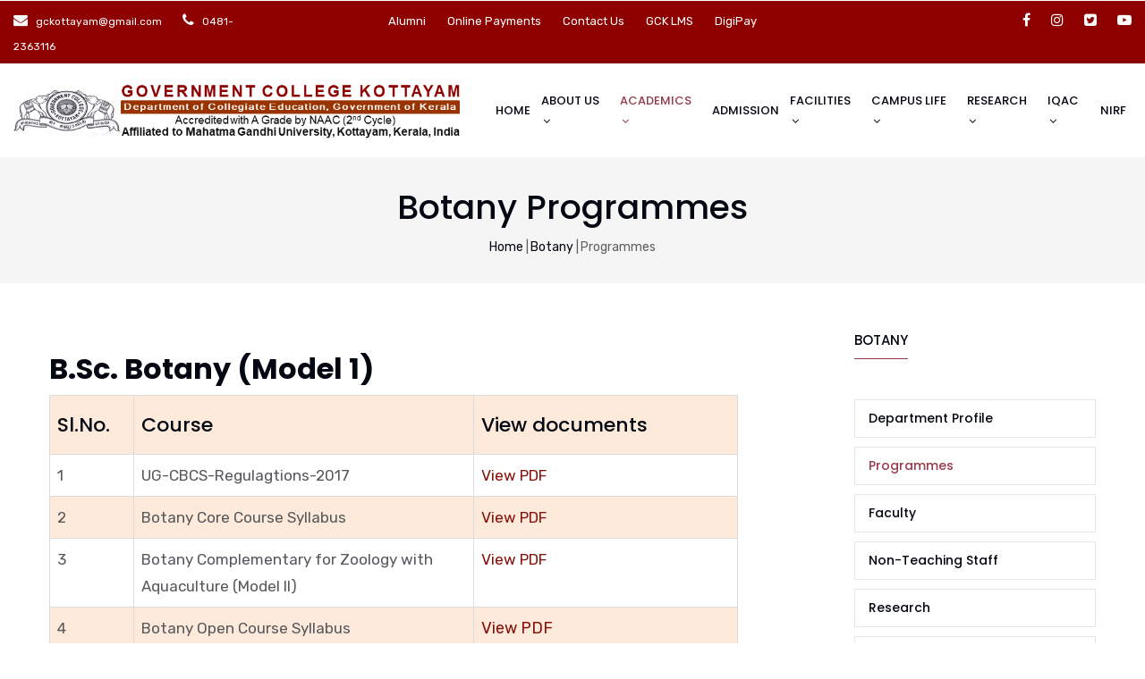

--- FILE ---
content_type: text/html; charset=UTF-8
request_url: https://mail.gckottayam.ac.in/department/ug/botany/programmes
body_size: 115415
content:


<!-- THEME DEBUG -->
<!-- THEME HOOK: 'html' -->
<!-- FILE NAME SUGGESTIONS:
   * html--department--ug--botany--programmes.html.twig
   * html--department--ug--botany.html.twig
   * html--department--ug.html.twig
   * html--department.html.twig
   x html.html.twig
-->
<!-- BEGIN OUTPUT from 'themes/gavias_unix/templates/page/html.html.twig' -->
<!DOCTYPE html>
<html lang="en" dir="ltr" prefix="content: http://purl.org/rss/1.0/modules/content/  dc: http://purl.org/dc/terms/  foaf: http://xmlns.com/foaf/0.1/  og: http://ogp.me/ns#  rdfs: http://www.w3.org/2000/01/rdf-schema#  schema: http://schema.org/  sioc: http://rdfs.org/sioc/ns#  sioct: http://rdfs.org/sioc/types#  skos: http://www.w3.org/2004/02/skos/core#  xsd: http://www.w3.org/2001/XMLSchema# ">
  <head> 
    <meta charset="utf-8" />
<link rel="canonical" href="https://mail.gckottayam.ac.in/department/ug/botany/programmes" />
<meta name="Generator" content="Drupal 9 (https://www.drupal.org); Commerce 2" />
<meta name="MobileOptimized" content="width" />
<meta name="HandheldFriendly" content="true" />
<meta name="viewport" content="width=device-width, initial-scale=1.0" />
<link rel="icon" href="/sites/default/files/fav.png" type="image/png" />

    <title>Programmes | Government College Kottayam</title>
    <link rel="stylesheet" media="all" href="/core/modules/system/css/components/ajax-progress.module.css?sx262d" />
<link rel="stylesheet" media="all" href="/core/modules/system/css/components/align.module.css?sx262d" />
<link rel="stylesheet" media="all" href="/core/modules/system/css/components/autocomplete-loading.module.css?sx262d" />
<link rel="stylesheet" media="all" href="/core/modules/system/css/components/fieldgroup.module.css?sx262d" />
<link rel="stylesheet" media="all" href="/core/modules/system/css/components/container-inline.module.css?sx262d" />
<link rel="stylesheet" media="all" href="/core/modules/system/css/components/clearfix.module.css?sx262d" />
<link rel="stylesheet" media="all" href="/core/modules/system/css/components/details.module.css?sx262d" />
<link rel="stylesheet" media="all" href="/core/modules/system/css/components/hidden.module.css?sx262d" />
<link rel="stylesheet" media="all" href="/core/modules/system/css/components/item-list.module.css?sx262d" />
<link rel="stylesheet" media="all" href="/core/modules/system/css/components/js.module.css?sx262d" />
<link rel="stylesheet" media="all" href="/core/modules/system/css/components/nowrap.module.css?sx262d" />
<link rel="stylesheet" media="all" href="/core/modules/system/css/components/position-container.module.css?sx262d" />
<link rel="stylesheet" media="all" href="/core/modules/system/css/components/progress.module.css?sx262d" />
<link rel="stylesheet" media="all" href="/core/modules/system/css/components/reset-appearance.module.css?sx262d" />
<link rel="stylesheet" media="all" href="/core/modules/system/css/components/resize.module.css?sx262d" />
<link rel="stylesheet" media="all" href="/core/modules/system/css/components/sticky-header.module.css?sx262d" />
<link rel="stylesheet" media="all" href="/core/modules/system/css/components/system-status-counter.css?sx262d" />
<link rel="stylesheet" media="all" href="/core/modules/system/css/components/system-status-report-counters.css?sx262d" />
<link rel="stylesheet" media="all" href="/core/modules/system/css/components/system-status-report-general-info.css?sx262d" />
<link rel="stylesheet" media="all" href="/core/modules/system/css/components/tabledrag.module.css?sx262d" />
<link rel="stylesheet" media="all" href="/core/modules/system/css/components/tablesort.module.css?sx262d" />
<link rel="stylesheet" media="all" href="/core/modules/system/css/components/tree-child.module.css?sx262d" />
<link rel="stylesheet" media="all" href="/core/modules/views/css/views.module.css?sx262d" />
<link rel="stylesheet" media="all" href="/modules/custom-drupal-ajax-form-master/css/ajaxform-style.css?sx262d" />
<link rel="stylesheet" media="all" href="/modules/gavias_sliderlayer/vendor/revolution/css/settings.css?sx262d" />
<link rel="stylesheet" media="all" href="/modules/gavias_sliderlayer/vendor/revolution/css/layers.css?sx262d" />
<link rel="stylesheet" media="all" href="/modules/gavias_sliderlayer/vendor/revolution/css/navigation.css?sx262d" />
<link rel="stylesheet" media="all" href="/modules/gavias_content_builder/dist/css/frontend.css?sx262d" />
<link rel="stylesheet" media="all" href="//fonts.googleapis.com/css?family=Poppins:300,400,500,700" />
<link rel="stylesheet" media="all" href="//fonts.googleapis.com/css?family=Rubik:400,500,700" />
<link rel="stylesheet" media="all" href="/themes/gavias_unix/css/font-awesome/css/font-awesome.min.css?sx262d" />
<link rel="stylesheet" media="all" href="/themes/gavias_unix/css/flaticon.css?sx262d" />
<link rel="stylesheet" media="all" href="/themes/gavias_unix/css/animate.css?sx262d" />
<link rel="stylesheet" media="all" href="/themes/gavias_unix/vendor/owl-carousel/assets/owl.carousel.css?sx262d" />
<link rel="stylesheet" media="all" href="/themes/gavias_unix/vendor/owl-carousel/assets/owl.theme.default.min.css?sx262d" />
<link rel="stylesheet" media="all" href="/themes/gavias_unix/vendor/prettyphoto/css/prettyPhoto.css?sx262d" />
<link rel="stylesheet" media="all" href="/themes/gavias_unix/vendor/ytplayer/css/jquery.mb.YTPlayer.min.css?sx262d" />
<link rel="stylesheet" media="all" href="/themes/gavias_unix/vendor/magnific/magnific-popup.css?sx262d" />
<link rel="stylesheet" media="all" href="/themes/gavias_unix/vendor/slick/slick.css?sx262d" />
<link rel="stylesheet" media="all" href="/themes/gavias_unix/vendor/popup-gallery/css/lightgallery.min.css?sx262d" />
<link rel="stylesheet" media="all" href="/themes/gavias_unix/vendor/popup-gallery/css/lg-transitions.min.css?sx262d" />
<link rel="stylesheet" media="all" href="/themes/gavias_unix/vendor/wac/css/departments.css?sx262d" />
<link rel="stylesheet" media="all" href="/themes/gavias_unix/vendor/wac/css/custom-style.css?sx262d" />
<link rel="stylesheet" media="all" href="/themes/gavias_unix/vendor/wac/css/my-style.css?sx262d" />
<link rel="stylesheet" media="all" href="/themes/gavias_unix/css/skins/violet_red2/bootstrap.css?sx262d" />
<link rel="stylesheet" media="all" href="/themes/gavias_unix/css/skins/violet_red2/template.css?sx262d" />


    <script type="application/json" data-drupal-selector="drupal-settings-json">{"path":{"baseUrl":"\/","scriptPath":null,"pathPrefix":"","currentPath":"department\/ug\/botany\/programmes","currentPathIsAdmin":false,"isFront":false,"currentLanguage":"en"},"pluralDelimiter":"\u0003","suppressDeprecationErrors":true,"ajaxPageState":{"libraries":"ajax_form_example\/ajax_form_example_library,gavias_content_builder\/gavias_content_builder.assets.frontend,gavias_sliderlayer\/gavias_sliderlayer.assets.frontend,gavias_unix\/gavias_unix.skin.violet_red2,gavias_unix\/global-styling,system\/base,views\/views.module","theme":"gavias_unix","theme_token":null},"ajaxTrustedUrl":[],"gavias_load_ajax_view":"\/custom\/gavias_hook\/ajax_view","user":{"uid":0,"permissionsHash":"0110b730fdad358f75a68a1cbef85606338f45d11f0bcf8ad98da2fa25eef005"}}</script>
<script src="/core/assets/vendor/jquery/jquery.min.js?v=3.6.0"></script>
<script src="/core/misc/drupalSettingsLoader.js?v=9.3.7"></script>
<script src="/core/misc/drupal.js?v=9.3.7"></script>
<script src="/core/misc/drupal.init.js?v=9.3.7"></script>
<script src="/themes/gavias_unix/vendor/jquery-migrate.min.js?v=9.3.7"></script>
<script src="/themes/gavias_unix/js/bootstrap.js?v=9.3.7"></script>
<script src="/themes/gavias_unix/js/imagesloader.min.js?v=9.3.7"></script>
<script src="/themes/gavias_unix/vendor/jquery.easing.js?v=9.3.7"></script>
<script src="/themes/gavias_unix/vendor/jquery.appear.js?v=9.3.7"></script>
<script src="/themes/gavias_unix/vendor/jquery.easypiechart.min.js?v=9.3.7"></script>
<script src="/themes/gavias_unix/vendor/owl-carousel/owl.carousel.min.js?v=9.3.7"></script>
<script src="/themes/gavias_unix/vendor/waypoint.js?v=9.3.7"></script>
<script src="/themes/gavias_unix/vendor/count-to.js?v=9.3.7"></script>
<script src="/themes/gavias_unix/vendor/masonry.pkgd.min.js?v=9.3.7"></script>
<script src="/themes/gavias_unix/vendor/isotope.pkgd.min.js?v=9.3.7"></script>
<script src="/themes/gavias_unix/vendor/aos.js?v=9.3.7"></script>
<script src="/themes/gavias_unix/vendor/jpreloader.min.js?v=9.3.7"></script>
<script src="/themes/gavias_unix/vendor/prettyphoto/js/jquery.prettyPhoto.js?v=9.3.7"></script>
<script src="/themes/gavias_unix/vendor/ytplayer/js/jquery.mb.YTPlayer.min.js?v=9.3.7"></script>
<script src="/themes/gavias_unix/vendor/jquery.typer/src/jquery.typer.js?v=9.3.7"></script>
<script src="/themes/gavias_unix/vendor/perfect-scrollbar.jquery.min.js?v=9.3.7"></script>
<script src="/themes/gavias_unix/vendor/magnific/jquery.magnific-popup.min.js?v=9.3.7"></script>
<script src="/themes/gavias_unix/vendor/slick/slick.min.js?v=9.3.7"></script>
<script src="/themes/gavias_unix/vendor/popup-gallery/js/lightgallery.min.js?v=9.3.7"></script>
<script src="/themes/gavias_unix/vendor/countdown.js?v=9.3.7"></script>
<script src="/themes/gavias_unix/vendor/quotes_rotator/js/modernizr.custom.js?v=9.3.7"></script>
<script src="/themes/gavias_unix/vendor/quotes_rotator/js/jquery.cbpQTRotator.min.js?v=9.3.7"></script>
<script src="/themes/gavias_unix/js/main.js?v=9.3.7"></script>
<script src="/themes/gavias_unix/vendor/wac/js/custom-main.js?v=9.3.7"></script>
<script src="/modules/gavias_sliderlayer/vendor/revolution/js/source/jquery.themepunch.tools.min.js?v=1.x"></script>
<script src="/modules/gavias_sliderlayer/vendor/revolution/js/source/jquery.themepunch.revolution.js?v=1.x"></script>
<script src="/modules/gavias_sliderlayer/vendor/revolution/js/extensions/revolution.extension.actions.min.js?v=1.x"></script>
<script src="/modules/gavias_sliderlayer/vendor/revolution/js/extensions/revolution.extension.carousel.min.js?v=1.x"></script>
<script src="/modules/gavias_sliderlayer/vendor/revolution/js/extensions/revolution.extension.kenburn.min.js?v=1.x"></script>
<script src="/modules/gavias_sliderlayer/vendor/revolution/js/extensions/revolution.extension.layeranimation.min.js?v=1.x"></script>
<script src="/modules/gavias_sliderlayer/vendor/revolution/js/extensions/revolution.extension.migration.min.js?v=1.x"></script>
<script src="/modules/gavias_sliderlayer/vendor/revolution/js/extensions/revolution.extension.navigation.min.js?v=1.x"></script>
<script src="/modules/gavias_sliderlayer/vendor/revolution/js/extensions/revolution.extension.parallax.min.js?v=1.x"></script>
<script src="/modules/gavias_sliderlayer/vendor/revolution/js/extensions/revolution.extension.slideanims.min.js?v=1.x"></script>
<script src="/modules/gavias_sliderlayer/vendor/revolution/js/extensions/revolution.extension.video.min.js?v=1.x"></script>


    <link rel="stylesheet" href="https://mail.gckottayam.ac.in/themes/gavias_unix/css/custom.css" media="screen" />
    <link rel="stylesheet" href="https://mail.gckottayam.ac.in/themes/gavias_unix/css/update.css" media="screen" />

    

    
          <style class="customize"></style>
    
  </head>

  
  <body class="gavias-content-builder layout-no-sidebars wide js-preloader path-department">

    <a href="#main-content" class="visually-hidden focusable">
      Skip to main content
    </a>
    
    

<!-- THEME DEBUG -->
<!-- THEME HOOK: 'off_canvas_page_wrapper' -->
<!-- BEGIN OUTPUT from 'core/modules/system/templates/off-canvas-page-wrapper.html.twig' -->
  <div class="dialog-off-canvas-main-canvas" data-off-canvas-main-canvas>
    

<!-- THEME DEBUG -->
<!-- THEME HOOK: 'page' -->
<!-- FILE NAME SUGGESTIONS:
   * page--department--ug--botany--programmes.html.twig
   * page--department--ug--botany.html.twig
   * page--department--ug.html.twig
   * page--department.html.twig
   x page.html.twig
-->
<!-- BEGIN OUTPUT from 'themes/gavias_unix/templates/page/page.html.twig' -->
<div class="body-page gva-body-page">
	    <div id="jpreContent">
        <div id="jprecontent-inner">
           <div class="preloader-wrapper hidden active">
              <img src="https://mail.gckottayam.ac.in/themes/gavias_unix/images/preloader/preloader-7.gif" alt="" />
           </div>  
        </div>
      </div>
      <header id="header" class="header-v1">
  
  <div class="topbar d-none d-md-block">
    <div class="container">
        <div class="topbar-inner">
            <div class="row">

                <div class="topbar-left topbar-left-left col-md-3 col-xs-12">
                    <div>
                        <!--                         <a href=""><i class="fa-solid fa-envelope"></i></a>                          <a href="0487 2425488"><i class="fa-solid fa-phone"></i></a>   -->
                                                <a href="mailto:gckottayam@gmail.com"><i class="fa fa-envelope"></i> <span>gckottayam@gmail.com</span></a>  

                        <a href="tel:0481-2363116"><i class="fa fa-phone"></i> <span>0481-2363116</span></a>                      </div>
                </div>

                <div class="topbar-left topbar-left-center col-md-6 col-xs-12 text-center">
                    <div class="social-list">
                        <div class="social-list-container">
                                                        <a href="https://gckottayam.ac.in/alumni">Alumni</a>                              <a href="https://cap.mgu.ac.in/">Online Payments</a>                              <a href="https://gckottayam.ac.in/contact-us">Contact Us</a>                              <a href="https://lms.gckottayam.ac.in/" target="_blank">GCK LMS</a>                             <a href="https://digipay.dtekerala.gov.in/dce_payment" target="_blank">DigiPay</a>
                        </div>
                    </div>
                </div>


                <div class="topbar-right col-md-3 col-xs-12">
                    <div>
                                                <a href="https://www.facebook.com" target="_blank"><i class="fa fa-facebook"></i></a> 
                         

                                                <a href="#" target="_blank"><i class="fa fa-instagram"></i></a>
                         
                        
                                                <a href="#" target="_blank"><i class="fa fa-twitter-square"></i></a> 
                         

                                                <a href="https://www.youtube.com/channel/UCzP2vULy42RwGSGSi7D2MkQ" target="_blank"><i class="fa fa-youtube-play"></i></a> 
                         

                                                                                                                    </div>
                </div>

            </div>
        </div>
    </div>
</div>
            
  <style>
  @media only screen and (min-width: 1024px){
    header.header-v1 .header-inner .navigation .gva_menu > li > a{
padding: 26px 6px;
    }
    header.header-v1 .header-inner{
      padding-right: 0px !important;
    }
  }
@media only screen and (min-width: 1200px){
  #header .sticky-wrapper .container,
  #header .topbar .container{
    width: 1500px !important;
  }
  #header .sticky-wrapper{
    height: 105px;
  }
  header .area-main-menu .navigation ul.gva_menu{
    display: flex;
    justify-content: flex-end;
    align-items: center;
  }
  header .header-inner .navigation .gva_menu > li ul > li:nth-child(n+9):hover > ul.sub-menu{
    top: unset !important;
    bottom: 0;
  }
  header.header-v1 .header-main.gv-sticky-menu:not(.stuck),
  header .header-content-layout,
  header .header-main-inner,
  header .header-main-inner > *{
    height: 100%;
  }
  header .site-branding-logo{
    padding: 0;
  }
  .gva-navigation .gva_menu_main > .menu-item > a{
    padding: 41px 8px;
  }
}
  @media only screen and (min-width: 1600px){
    header.header-v1 .header-inner .gva-navigation .gva_menu_main > .menu-item > a{
      padding: 41px 10px;
    }
  }
  .input-box.gva-search-region.search-region{
    display:none;
  }
  </style>
  <link rel="stylesheet" href="https://unicons.iconscout.com/release/v4.0.0/css/line.css">

   <div class="header-main gv-sticky-menu">
      <div class="container header-content-layout">
         <div class="header-main-inner p-relative">
            <div class="row d-flex align-items-center">
              <div class="col-sm-6 col-xs-8 col-md-3 col-lg-5 col-xl-3 branding">
                                  

<!-- THEME DEBUG -->
<!-- THEME HOOK: 'region' -->
<!-- FILE NAME SUGGESTIONS:
   * region--branding.html.twig
   x region.html.twig
-->
<!-- BEGIN OUTPUT from 'core/modules/system/templates/region.html.twig' -->
  <div>
    

<!-- THEME DEBUG -->
<!-- THEME HOOK: 'block' -->
<!-- FILE NAME SUGGESTIONS:
   * block--gavias-unix-sitebranding.html.twig
   x block--system-branding-block.html.twig
   * block--system.html.twig
   * block.html.twig
-->
<!-- BEGIN OUTPUT from 'themes/gavias_unix/templates/block/block--system-branding-block.html.twig' -->

      <a href="/" title="Home" rel="home" class="site-branding-logo">
               <img src="/themes/gavias_unix/logo.png" alt="Home" />
        
    </a>
    
<!-- END OUTPUT from 'themes/gavias_unix/templates/block/block--system-branding-block.html.twig' -->


  </div>

<!-- END OUTPUT from 'core/modules/system/templates/region.html.twig' -->


                              </div>

              <div class="col-sm-6 col-xs-4 col-md-9 col-lg-7 col-xl-9 p-static">
                <div class="header-inner clearfix">
                  <div class="main-menu">
                    <div class="area-main-menu">
                      <div class="area-inner">
                        <div class="gva-offcanvas-mobile">
                          <div class="close-offcanvas hidden"><i class="fa fa-times"></i></div>
                                                      

<!-- THEME DEBUG -->
<!-- THEME HOOK: 'region' -->
<!-- FILE NAME SUGGESTIONS:
   * region--main-menu.html.twig
   x region.html.twig
-->
<!-- BEGIN OUTPUT from 'core/modules/system/templates/region.html.twig' -->
  <div>
    

<!-- THEME DEBUG -->
<!-- THEME HOOK: 'block' -->
<!-- FILE NAME SUGGESTIONS:
   * block--headermainmenu.html.twig
   * block--system-menu-block--header-main-menu.html.twig
   x block--system-menu-block.html.twig
   * block--system.html.twig
   * block.html.twig
-->
<!-- BEGIN OUTPUT from 'themes/gavias_unix/templates/block/block--system-menu-block.html.twig' -->
<style>
.theiaStickySidebar .side-bar-links .gva_menu{
  list-style: none;
  padding: 0;
}
.theiaStickySidebar .side-bar-links .gva_menu li.menu-item--expanded{
  position: relative;
}
.theiaStickySidebar .side-bar-links .gva_menu li.menu-item--expanded::after{
  content: "";
  position: absolute;
  top: 50%;
  transform: translateY(-50%) rotate(135deg);
  right: 15px;
  width: 6px;
  height: 6px;
  border-top: 1px solid #000;
  border-right: 1px solid #000;
  transition : 0.3s all ease-in-out;
}
@media only screen and (min-width: 1200px){
  .theiaStickySidebar .side-bar-links .gva_menu li.menu-item--expanded:hover::after{
    border-top: 1px solid #973A4B;
    border-right: 1px solid #973A4B;
  }
  .theiaStickySidebar .side-bar-links .gva_menu li.menu-item--expanded .menu.sub-menu{
    padding: 10px;
  }
}
@media only screen and (max-width: 1023px){
  .theiaStickySidebar .side-bar-links .gva_menu .menu-item.menu-item--expanded > .menu.sub-menu{
    margin-top: 10px;
  }
}
</style>
<nav role="navigation" aria-labelledby="block-headermainmenu-menu" id="block-headermainmenu" class="block block-menu navigation menu--header-main-menu">
          
  
    
  <div class="field-content block-content side-bar-links">
                 

<!-- THEME DEBUG -->
<!-- THEME HOOK: 'menu__header_main_menu' -->
<!-- FILE NAME SUGGESTIONS:
   x menu--header-main-menu.html.twig
   x menu--header-main-menu.html.twig
   * menu.html.twig
-->
<!-- BEGIN OUTPUT from 'themes/gavias_unix/templates/navigation/menu--header-main-menu.html.twig' -->
  
  
  
        
  
  
  <div class="gva-navigation">
    
                          <ul  class="gva_menu gva_menu_main">
        
                                        
                <li  class="menu-item">
                              <a href="/">
                                    Home
              
          </a>
            
                  </li>
                                  
                <li  class="menu-item menu-item--expanded">
                              <a href="/about/history-and-profile">
                                    About Us
                          <span class="icaret nav-plus fa fa-angle-down"></span>
              
          </a>
            
                                            <ul class="menu sub-menu sub1menulevel">
                                        
                <li  class="menu-item">
                              <a href="/about/history-and-profile">
                                    History and Profile
              
          </a>
            
                  </li>
                                  
                <li  class="menu-item">
                              <a href="/about/vision-and-mission">
                                    Vision and Mission
              
          </a>
            
                  </li>
                                  
                <li  class="menu-item menu-item--expanded">
                              <a href="">
                                    Administration
                          <span class="icaret nav-plus fa fa-angle-down"></span>
              
          </a>
            
                                            <ul class="menu sub-menu sub2menulevel">
                                        
                <li  class="menu-item">
                              <a href="/about/administration/principals-desk">
                                    Principal
              
          </a>
            
                  </li>
                                  
                <li  class="menu-item">
                              <a href="/about/administration/vice-principal">
                                    Vice-Principal
              
          </a>
            
                  </li>
                                  
                <li  class="menu-item">
                              <a href="/about/administration/college-council">
                                    College Council
              
          </a>
            
                  </li>
                                  
                <li  class="menu-item">
                              <a href="/about/administration/college-development-committee">
                                    College Development Committee
              
          </a>
            
                  </li>
                                  
                <li  class="menu-item">
                              <a href="/about/administration/non-teaching-staffs">
                                    Non–Teaching Staff
              
          </a>
            
                  </li>
                                  
                <li  class="menu-item">
                              <a href="/about/administration/college-office-sections-and-services">
                                    College Office Sections and services
              
          </a>
            
                  </li>
                                  
                <li  class="menu-item">
                              <a href="/about/administration/code-conduct">
                                    Code of Conduct
              
          </a>
            
                  </li>
                                  
                <li  class="menu-item">
                              <a href="/about/administration/pta">
                                    PTA
              
          </a>
            
                  </li>
            </ul>
      
                  </li>
                                  
                <li  class="menu-item">
                              <a href="/about/affiliations">
                                    Affiliations
              
          </a>
            
                  </li>
                                  
                <li  class="menu-item">
                              <a href="/about/accreditations">
                                    Accreditations
              
          </a>
            
                  </li>
                                  
                <li  class="menu-item">
                              <a href="/about/institutional-distinctiveness">
                                    Institutional distinctiveness
              
          </a>
            
                  </li>
                                  
                <li  class="menu-item">
                              <a href="/about/best-practices">
                                    Best practices
              
          </a>
            
                  </li>
                                  
                <li  class="menu-item">
                              <a href="/about/gck-media">
                                    GCK in Media
              
          </a>
            
                  </li>
            </ul>
      
                  </li>
                                  
                <li  class="menu-item menu-item--expanded menu-item--active-trail">
                              <a href="/departments">
                                    Academics
                          <span class="icaret nav-plus fa fa-angle-down"></span>
              
          </a>
            
                                            <ul class="menu sub-menu sub1menulevel">
                                        
                <li  class="menu-item menu-item--expanded menu-item--active-trail">
                              <a href="/departments">
                                    Departments
                          <span class="icaret nav-plus fa fa-angle-down"></span>
              
          </a>
            
                                            <ul class="menu sub-menu sub2menulevel">
                                        
                <li  class="menu-item menu-item--expanded menu-item--active-trail">
                              <a href="/department/ug/botany/profile">
                                    Botany
                          <span class="icaret nav-plus fa fa-angle-down"></span>
              
          </a>
            
                                            <ul class="menu sub-menu sub3menulevel">
                                        
                <li  class="menu-item">
                              <a href="/department/ug/botany/profile">
                                    Profile
              
          </a>
            
                  </li>
                                  
                <li  class="menu-item menu-item--active-trail">
                              <a href="/department/ug/botany/programmes">
                                    Programmes
              
          </a>
            
                  </li>
                                  
                <li  class="menu-item">
                              <a href="/department/ug/botany/faculty">
                                    Faculty
              
          </a>
            
                  </li>
                                  
                <li  class="menu-item">
                              <a href="/department/ug/botany/non-teaching-staffs">
                                    Non teaching staffs
              
          </a>
            
                  </li>
                                  
                <li  class="menu-item">
                              <a href="/department/ug/botany/research">
                                    Research
              
          </a>
            
                  </li>
                                  
                <li  class="menu-item">
                              <a href="/department/ug/botany/reports">
                                    Reports
              
          </a>
            
                  </li>
                                  
                <li  class="menu-item">
                              <a href="/department/ug/botany/achievements">
                                    Achievements
              
          </a>
            
                  </li>
                                  
                <li  class="menu-item">
                              <a href="/department/ug/botany/photo-gallery">
                                    Photo Gallery
              
          </a>
            
                  </li>
            </ul>
      
                  </li>
                                  
                <li  class="menu-item menu-item--expanded">
                              <a href="/department/ug/chemistry/profile">
                                    Chemistry
                          <span class="icaret nav-plus fa fa-angle-down"></span>
              
          </a>
            
                                            <ul class="menu sub-menu sub3menulevel">
                                        
                <li  class="menu-item">
                              <a href="/department/ug/chemistry/profile">
                                    Profile
              
          </a>
            
                  </li>
                                  
                <li  class="menu-item">
                              <a href="/department/ug/chemistry/programmes">
                                    Programmes
              
          </a>
            
                  </li>
                                  
                <li  class="menu-item">
                              <a href="/department/ug/chemistry/faculty">
                                    Faculty
              
          </a>
            
                  </li>
                                  
                <li  class="menu-item">
                              <a href="/department/ug/chemistry/non-teaching-staffs">
                                    Non – Teaching Staff
              
          </a>
            
                  </li>
                                  
                <li  class="menu-item">
                              <a href="/department/ug/chemistry/research">
                                    Research
              
          </a>
            
                  </li>
                                  
                <li  class="menu-item">
                              <a href="/department/ug/chemistry/reports">
                                    Reports
              
          </a>
            
                  </li>
                                  
                <li  class="menu-item">
                              <a href="/department/ug/chemistry/achievements">
                                    Achievements
              
          </a>
            
                  </li>
                                  
                <li  class="menu-item">
                              <a href="/department/ug/chemistry/photo-gallery">
                                    Photo Gallery
              
          </a>
            
                  </li>
            </ul>
      
                  </li>
                                  
                <li  class="menu-item menu-item--expanded">
                              <a href="/department/ug/commerce/profile">
                                    Commerce
                          <span class="icaret nav-plus fa fa-angle-down"></span>
              
          </a>
            
                                            <ul class="menu sub-menu sub3menulevel">
                                        
                <li  class="menu-item">
                              <a href="/department/ug/commerce/profile">
                                    Profile
              
          </a>
            
                  </li>
                                  
                <li  class="menu-item">
                              <a href="/department/ug/commerce/programmes">
                                    Programmes
              
          </a>
            
                  </li>
                                  
                <li  class="menu-item">
                              <a href="/department/ug/commerce/faculty">
                                    Faculty
              
          </a>
            
                  </li>
                                  
                <li  class="menu-item">
                              <a href="/department/ug/commerce/research">
                                    Research
              
          </a>
            
                  </li>
                                  
                <li  class="menu-item">
                              <a href="/department/ug/commerce/reports">
                                    Reports
              
          </a>
            
                  </li>
                                  
                <li  class="menu-item">
                              <a href="/department/ug/commerce/achievements">
                                    Achievements
              
          </a>
            
                  </li>
                                  
                <li  class="menu-item">
                              <a href="/department/ug/commerce/photo-gallery">
                                    Photo Gallery
              
          </a>
            
                  </li>
            </ul>
      
                  </li>
                                  
                <li  class="menu-item menu-item--expanded">
                              <a href="/department/ug/economics/profile">
                                    Economics
                          <span class="icaret nav-plus fa fa-angle-down"></span>
              
          </a>
            
                                            <ul class="menu sub-menu sub3menulevel">
                                        
                <li  class="menu-item">
                              <a href="/department/ug/economics/profile">
                                    Profile
              
          </a>
            
                  </li>
                                  
                <li  class="menu-item">
                              <a href="/department/ug/economics/programmes">
                                    Programmes
              
          </a>
            
                  </li>
                                  
                <li  class="menu-item">
                              <a href="/department/ug/economics/faculty">
                                    Faculty
              
          </a>
            
                  </li>
                                  
                <li  class="menu-item">
                              <a href="/department/ug/economics/research">
                                    Research
              
          </a>
            
                  </li>
                                  
                <li  class="menu-item">
                              <a href="/department/ug/economics/reports">
                                    Reports
              
          </a>
            
                  </li>
                                  
                <li  class="menu-item">
                              <a href="/department/ug/economics/achievements">
                                    Achievements
              
          </a>
            
                  </li>
                                  
                <li  class="menu-item">
                              <a href="/department/ug/economics/photo-gallery">
                                    Photo Gallery
              
          </a>
            
                  </li>
            </ul>
      
                  </li>
                                  
                <li  class="menu-item menu-item--expanded">
                              <a href="/department/ug/english/profile">
                                    English
                          <span class="icaret nav-plus fa fa-angle-down"></span>
              
          </a>
            
                                            <ul class="menu sub-menu sub3menulevel">
                                        
                <li  class="menu-item">
                              <a href="/department/ug/english/profile">
                                    Profile
              
          </a>
            
                  </li>
                                  
                <li  class="menu-item">
                              <a href="/department/ug/english/programmes">
                                    Programmes
              
          </a>
            
                  </li>
                                  
                <li  class="menu-item">
                              <a href="/department/ug/english/faculty">
                                    Faculty
              
          </a>
            
                  </li>
                                  
                <li  class="menu-item">
                              <a href="/department/ug/english/research">
                                    Research
              
          </a>
            
                  </li>
                                  
                <li  class="menu-item">
                              <a href="/department/ug/english/reports">
                                    Reports
              
          </a>
            
                  </li>
                                  
                <li  class="menu-item">
                              <a href="/department/ug/english/achievements">
                                    Achievements
              
          </a>
            
                  </li>
                                  
                <li  class="menu-item">
                              <a href="/department/ug/english/photo-gallery">
                                    Photo Gallery
              
          </a>
            
                  </li>
            </ul>
      
                  </li>
                                  
                <li  class="menu-item menu-item--expanded">
                              <a href="/department/ug/geology/profile">
                                    Geology
                          <span class="icaret nav-plus fa fa-angle-down"></span>
              
          </a>
            
                                            <ul class="menu sub-menu sub3menulevel">
                                        
                <li  class="menu-item">
                              <a href="/department/ug/geology/profile">
                                    Profile
              
          </a>
            
                  </li>
                                  
                <li  class="menu-item">
                              <a href="/department/ug/geology/programmes">
                                    Programmes
              
          </a>
            
                  </li>
                                  
                <li  class="menu-item">
                              <a href="/department/ug/geology/faculty">
                                    Faculty
              
          </a>
            
                  </li>
                                  
                <li  class="menu-item">
                              <a href="/department/ug/geology/non-teaching-staffs">
                                    Non Teaching Staffs
              
          </a>
            
                  </li>
                                  
                <li  class="menu-item">
                              <a href="/department/ug/geology/research">
                                    Research
              
          </a>
            
                  </li>
                                  
                <li  class="menu-item">
                              <a href="/department/ug/geology/reports">
                                    Reports
              
          </a>
            
                  </li>
                                  
                <li  class="menu-item">
                              <a href="/department/ug/geology/achievements">
                                    Achievements
              
          </a>
            
                  </li>
                                  
                <li  class="menu-item">
                              <a href="/department/ug/geology/photo-gallery">
                                    Photo Gallery
              
          </a>
            
                  </li>
            </ul>
      
                  </li>
                                  
                <li  class="menu-item menu-item--expanded">
                              <a href="/department/ug/hindi/profile">
                                    Hindi
                          <span class="icaret nav-plus fa fa-angle-down"></span>
              
          </a>
            
                                            <ul class="menu sub-menu sub3menulevel">
                                        
                <li  class="menu-item">
                              <a href="/department/ug/hindi/profile">
                                    Profile
              
          </a>
            
                  </li>
                                  
                <li  class="menu-item">
                              <a href="/department/ug/hindi/programmes">
                                    Programmes
              
          </a>
            
                  </li>
                                  
                <li  class="menu-item">
                              <a href="/department/ug/hindi/faculty">
                                    Faculty
              
          </a>
            
                  </li>
            </ul>
      
                  </li>
                                  
                <li  class="menu-item menu-item--expanded">
                              <a href="/department/ug/history/profile">
                                    History
                          <span class="icaret nav-plus fa fa-angle-down"></span>
              
          </a>
            
                                            <ul class="menu sub-menu sub3menulevel">
                                        
                <li  class="menu-item">
                              <a href="/department/ug/history/profile">
                                    Profile
              
          </a>
            
                  </li>
                                  
                <li  class="menu-item">
                              <a href="/department/ug/history/programmes">
                                    Programmes
              
          </a>
            
                  </li>
                                  
                <li  class="menu-item">
                              <a href="/department/ug/history/faculty">
                                    Faculty
              
          </a>
            
                  </li>
            </ul>
      
                  </li>
                                  
                <li  class="menu-item menu-item--expanded">
                              <a href="/department/ug/malayalam/profile">
                                    Malayalam
                          <span class="icaret nav-plus fa fa-angle-down"></span>
              
          </a>
            
                                            <ul class="menu sub-menu sub3menulevel">
                                        
                <li  class="menu-item">
                              <a href="/department/ug/malayalam/profile">
                                    Profile
              
          </a>
            
                  </li>
                                  
                <li  class="menu-item">
                              <a href="/department/ug/malayalam/programmes">
                                    Programmes
              
          </a>
            
                  </li>
                                  
                <li  class="menu-item">
                              <a href="/department/ug/malayalam/faculty">
                                    Faculty
              
          </a>
            
                  </li>
            </ul>
      
                  </li>
                                  
                <li  class="menu-item menu-item--expanded">
                              <a href="/department/ug/mathematics/profile">
                                    Mathematics
                          <span class="icaret nav-plus fa fa-angle-down"></span>
              
          </a>
            
                                            <ul class="menu sub-menu sub3menulevel">
                                        
                <li  class="menu-item">
                              <a href="/department/ug/mathematics/profile">
                                    Profile
              
          </a>
            
                  </li>
                                  
                <li  class="menu-item">
                              <a href="/department/ug/mathematics/programmes">
                                    Programmes
              
          </a>
            
                  </li>
                                  
                <li  class="menu-item">
                              <a href="/department/ug/mathematics/faculty">
                                    Faculty
              
          </a>
            
                  </li>
                                  
                <li  class="menu-item">
                              <a href="/department/ug/mathematics/research">
                                    Research
              
          </a>
            
                  </li>
                                  
                <li  class="menu-item">
                              <a href="/department/ug/mathematics/reports">
                                    Reports
              
          </a>
            
                  </li>
                                  
                <li  class="menu-item">
                              <a href="/department/ug/mathematics/achievements">
                                    Achievements
              
          </a>
            
                  </li>
                                  
                <li  class="menu-item">
                              <a href="/department/ug/mathematics/photo-gallery">
                                    Photo Gallery
              
          </a>
            
                  </li>
            </ul>
      
                  </li>
                                  
                <li  class="menu-item menu-item--expanded">
                              <a href="/department/ug/physical-education/profile">
                                    Physical Education
                          <span class="icaret nav-plus fa fa-angle-down"></span>
              
          </a>
            
                                            <ul class="menu sub-menu sub3menulevel">
                                        
                <li  class="menu-item">
                              <a href="/department/ug/physical-education/profile">
                                    Profile
              
          </a>
            
                  </li>
                                  
                <li  class="menu-item">
                              <a href="/department/ug/physical-education/programmes">
                                    Programmes
              
          </a>
            
                  </li>
                                  
                <li  class="menu-item">
                              <a href="/department/ug/physical-education/faculty">
                                    Faculty
              
          </a>
            
                  </li>
                                  
                <li  class="menu-item">
                              <a href="/department/ug/physical-education/reports">
                                    Reports
              
          </a>
            
                  </li>
                                  
                <li  class="menu-item">
                              <a href="/department/ug/physical-education/achievements">
                                    Achievements
              
          </a>
            
                  </li>
                                  
                <li  class="menu-item">
                              <a href="/department/ug/physical-education/photo-gallery">
                                    Photo Gallery
              
          </a>
            
                  </li>
            </ul>
      
                  </li>
                                  
                <li  class="menu-item menu-item--expanded">
                              <a href="/department/ug/physics/profile">
                                    Physics
                          <span class="icaret nav-plus fa fa-angle-down"></span>
              
          </a>
            
                                            <ul class="menu sub-menu sub3menulevel">
                                        
                <li  class="menu-item">
                              <a href="/department/ug/physics/profile">
                                    Profile
              
          </a>
            
                  </li>
                                  
                <li  class="menu-item">
                              <a href="/department/ug/physics/programmes">
                                    Programmes
              
          </a>
            
                  </li>
                                  
                <li  class="menu-item">
                              <a href="/department/ug/physics/faculty">
                                    Faculty
              
          </a>
            
                  </li>
                                  
                <li  class="menu-item">
                              <a href="/department/ug/physics/non-teaching-staffs">
                                    Non Teaching Staffs
              
          </a>
            
                  </li>
                                  
                <li  class="menu-item">
                              <a href="/department/ug/physics/research">
                                    Research
              
          </a>
            
                  </li>
                                  
                <li  class="menu-item">
                              <a href="/department/ug/physics/reports">
                                    Reports
              
          </a>
            
                  </li>
                                  
                <li  class="menu-item">
                              <a href="/department/ug/physics/achievements">
                                    Achievements
              
          </a>
            
                  </li>
                                  
                <li  class="menu-item">
                              <a href="/department/ug/physics/photo-gallery">
                                    Photo Gallery
              
          </a>
            
                  </li>
            </ul>
      
                  </li>
                                  
                <li  class="menu-item menu-item--expanded">
                              <a href="/department/ug/political-science/profile">
                                    Political Science
                          <span class="icaret nav-plus fa fa-angle-down"></span>
              
          </a>
            
                                            <ul class="menu sub-menu sub3menulevel">
                                        
                <li  class="menu-item">
                              <a href="/department/ug/political-science/profile">
                                    Profile
              
          </a>
            
                  </li>
                                  
                <li  class="menu-item">
                              <a href="/department/ug/political-science/programmes">
                                    Programmes
              
          </a>
            
                  </li>
                                  
                <li  class="menu-item">
                              <a href="/department/ug/political-science/faculty">
                                    Faculty
              
          </a>
            
                  </li>
                                  
                <li  class="menu-item">
                              <a href="/department/ug/political-science/research">
                                    Research
              
          </a>
            
                  </li>
                                  
                <li  class="menu-item">
                              <a href="/department/ug/political-science/reports">
                                    Reports
              
          </a>
            
                  </li>
                                  
                <li  class="menu-item">
                              <a href="/department/ug/political-science/achievements">
                                    Achievements
              
          </a>
            
                  </li>
                                  
                <li  class="menu-item">
                              <a href="/department/ug/political-science/photo-gallery">
                                    Photo Gallery
              
          </a>
            
                  </li>
            </ul>
      
                  </li>
                                  
                <li  class="menu-item menu-item--expanded">
                              <a href="/department/ug/statistics/profile">
                                    Statistics
                          <span class="icaret nav-plus fa fa-angle-down"></span>
              
          </a>
            
                                            <ul class="menu sub-menu sub3menulevel">
                                        
                <li  class="menu-item">
                              <a href="/department/ug/statistics/profile">
                                    Profile
              
          </a>
            
                  </li>
                                  
                <li  class="menu-item">
                              <a href="/department/ug/statistics/programmes">
                                    Programmes
              
          </a>
            
                  </li>
                                  
                <li  class="menu-item">
                              <a href="/department/ug/statistics/faculty">
                                    Faculty
              
          </a>
            
                  </li>
            </ul>
      
                  </li>
                                  
                <li  class="menu-item menu-item--expanded">
                              <a href="/department/ug/zoology/profile">
                                    Zoology
                          <span class="icaret nav-plus fa fa-angle-down"></span>
              
          </a>
            
                                            <ul class="menu sub-menu sub3menulevel">
                                        
                <li  class="menu-item">
                              <a href="/department/ug/zoology/profile">
                                    Profile
              
          </a>
            
                  </li>
                                  
                <li  class="menu-item">
                              <a href="/department/ug/zoology/programmes">
                                    Programmes
              
          </a>
            
                  </li>
                                  
                <li  class="menu-item">
                              <a href="/department/ug/zoology/faculty">
                                    Faculty
              
          </a>
            
                  </li>
                                  
                <li  class="menu-item">
                              <a href="/department/ug/zoology/non-teaching-staffs">
                                    Non Teaching Staffs
              
          </a>
            
                  </li>
                                  
                <li  class="menu-item">
                              <a href="/department/ug/zoology/research">
                                    Research
              
          </a>
            
                  </li>
                                  
                <li  class="menu-item">
                              <a href="/department/ug/zoology/reports">
                                    Reports
              
          </a>
            
                  </li>
                                  
                <li  class="menu-item">
                              <a href="/department/ug/zoology/achievements">
                                    Achievements
              
          </a>
            
                  </li>
                                  
                <li  class="menu-item">
                              <a href="/department/ug/zoology/photo-gallery">
                                    Photo Gallery
              
          </a>
            
                  </li>
            </ul>
      
                  </li>
            </ul>
      
                  </li>
                                  
                <li  class="menu-item menu-item--expanded">
                              <a href="">
                                    Programmes
                          <span class="icaret nav-plus fa fa-angle-down"></span>
              
          </a>
            
                                            <ul class="menu sub-menu sub2menulevel">
                                        
                <li  class="menu-item">
                              <a href="/programmes/undergraduate-programmes">
                                    Undergraduate Programmes
              
          </a>
            
                  </li>
                                  
                <li  class="menu-item">
                              <a href="/programmes/postgraduate-programme">
                                    Postgraduate Programmes
              
          </a>
            
                  </li>
                                  
                <li  class="menu-item">
                              <a href="/programmes/po-pso-co">
                                    PO, PSO, CO
              
          </a>
            
                  </li>
                                  
                <li  class="menu-item">
                              <a href="/programmes/open-courses">
                                    Open Courses
              
          </a>
            
                  </li>
                                  
                <li  class="menu-item">
                              <a href="/programmes/common-courses-english">
                                    Common Courses
              
          </a>
            
                  </li>
                                  
                <li  class="menu-item">
                              <a href="/programmes/additional-language-courses-malayalam">
                                    Additional Language Courses - Malayalam
              
          </a>
            
                  </li>
                                  
                <li  class="menu-item">
                              <a href="/programmes/additional-language-courses-hindi">
                                    Additional Language Courses - Hindi
              
          </a>
            
                  </li>
                                  
                <li  class="menu-item">
                              <a href="/programmes/add-courses">
                                    Add on Courses
              
          </a>
            
                  </li>
            </ul>
      
                  </li>
                                  
                <li  class="menu-item">
                              <a href="/academic-calender">
                                    Academic calendar
              
          </a>
            
                  </li>
                                  
                <li  class="menu-item menu-item--expanded">
                              <a href="">
                                    Result Analysis
                          <span class="icaret nav-plus fa fa-angle-down"></span>
              
          </a>
            
                                            <ul class="menu sub-menu sub2menulevel">
                                        
                <li  class="menu-item menu-item--expanded">
                              <a href="">
                                    UG
                          <span class="icaret nav-plus fa fa-angle-down"></span>
              
          </a>
            
                                            <ul class="menu sub-menu sub3menulevel">
                                        
                <li  class="menu-item">
                              <a href="/department/ug/botany/result-analysis">
                                    Botany
              
          </a>
            
                  </li>
            </ul>
      
                  </li>
            </ul>
      
                  </li>
            </ul>
      
                  </li>
                                  
                <li  class="menu-item">
                              <a href="/admission">
                                    Admission
              
          </a>
            
                  </li>
                                  
                <li  class="menu-item menu-item--expanded">
                              <a href="/facilities">
                                    Facilities
                          <span class="icaret nav-plus fa fa-angle-down"></span>
              
          </a>
            
                                            <ul class="menu sub-menu sub1menulevel">
                                        
                <li  class="menu-item">
                              <a href="/facilities/library">
                                    Library
              
          </a>
            
                  </li>
                                  
                <li  class="menu-item">
                              <a href="/facilities/hostels">
                                    Hostels
              
          </a>
            
                  </li>
                                  
                <li  class="menu-item">
                              <a href="/facilities/herbal-garden">
                                    Herbal Garden
              
          </a>
            
                  </li>
                                  
                <li  class="menu-item">
                              <a href="/facilities/geology-museum">
                                    Geology Museum
              
          </a>
            
                  </li>
                                  
                <li  class="menu-item">
                              <a href="/facilities/aquarium-house">
                                    Aquarium House
              
          </a>
            
                  </li>
                                  
                <li  class="menu-item">
                              <a href="/facilities/botanical-garden">
                                    Botanical Garden
              
          </a>
            
                  </li>
                                  
                <li  class="menu-item">
                              <a href="/facilities/butterfly-garden">
                                    Butterfly Garden
              
          </a>
            
                  </li>
                                  
                <li  class="menu-item">
                              <a href="/facilities/fitness-centre">
                                    Fitness centre
              
          </a>
            
                  </li>
                                  
                <li  class="menu-item">
                              <a href="/facilities/common-instrumentation-facility-centre">
                                    Common Instrumentation facility centre
              
          </a>
            
                  </li>
                                  
                <li  class="menu-item">
                              <a href="/facilities/canteen">
                                    Canteen
              
          </a>
            
                  </li>
            </ul>
      
                  </li>
                                  
                <li  class="menu-item menu-item--expanded">
                              <a href="/campus-life">
                                    Campus life
                          <span class="icaret nav-plus fa fa-angle-down"></span>
              
          </a>
            
                                            <ul class="menu sub-menu sub1menulevel">
                                        
                <li  class="menu-item">
                              <a href="/campus-life/cells">
                                    Cells
              
          </a>
            
                  </li>
                                  
                <li  class="menu-item">
                              <a href="/campus-life/committees">
                                    Committees
              
          </a>
            
                  </li>
                                  
                <li  class="menu-item">
                              <a href="/campus-life/clubs-forums">
                                    Clubs and forums
              
          </a>
            
                  </li>
                                  
                <li  class="menu-item">
                              <a href="/scholarships-and-endowments">
                                    Scholarships and Endowments
              
          </a>
            
                  </li>
                                  
                <li  class="menu-item">
                              <a href="/campus-life/college-union">
                                    College Union
              
          </a>
            
                  </li>
                                  
                <li  class="menu-item">
                              <a href="/students-support-programmes">
                                    Students support programmes
              
          </a>
            
                  </li>
            </ul>
      
                  </li>
                                  
                <li  class="menu-item menu-item--expanded">
                              <a href="/research-centres">
                                    Research
                          <span class="icaret nav-plus fa fa-angle-down"></span>
              
          </a>
            
                                            <ul class="menu sub-menu sub1menulevel">
                                        
                <li  class="menu-item">
                              <a href="/research-centres">
                                    Research centres
              
          </a>
            
                  </li>
                                  
                <li  class="menu-item">
                              <a href="/research-guides">
                                    Research guides
              
          </a>
            
                  </li>
                                  
                <li  class="menu-item">
                              <a href="/publications">
                                    Publications
              
          </a>
            
                  </li>
                                  
                <li  class="menu-item">
                              <a href="/research-projects">
                                    Research projects
              
          </a>
            
                  </li>
                                  
                <li  class="menu-item">
                              <a href="/common-instrumentation-facility-centre">
                                    Common instrumentation facility centre
              
          </a>
            
                  </li>
            </ul>
      
                  </li>
                                  
                <li  class="menu-item menu-item--expanded">
                              <a href="/iqac-profile">
                                    IQAC
                          <span class="icaret nav-plus fa fa-angle-down"></span>
              
          </a>
            
                                            <ul class="menu sub-menu sub1menulevel">
                                        
                <li  class="menu-item">
                              <a href="/iqac-profile">
                                    IQAC Profile
              
          </a>
            
                  </li>
                                  
                <li  class="menu-item">
                              <a href="/iqac-profile/iqac-composition">
                                    IQAC Composition
              
          </a>
            
                  </li>
                                  
                <li  class="menu-item">
                              <a href="/iqac-profile/aqar-and-annual-reports">
                                    AQAR and Annual Reports
              
          </a>
            
                  </li>
                                  
                <li  class="menu-item">
                              <a href="/iqac-initiatives">
                                    IQAC Initiatives
              
          </a>
            
                  </li>
                                  
                <li  class="menu-item">
                              <a href="/iqac-profile/iqac-policies">
                                    IQAC Policies
              
          </a>
            
                  </li>
                                  
                <li  class="menu-item">
                              <a href="/iqac-profile/iqac-minutes-and-atr">
                                    IQAC Minutes and ATR
              
          </a>
            
                  </li>
                                  
                <li  class="menu-item">
                              <a href="/about/best-practices">
                                    Best practices
              
          </a>
            
                  </li>
                                  
                <li  class="menu-item">
                              <a href="/iqac-profile/reports-academic-audit">
                                    Reports of Academic Audit
              
          </a>
            
                  </li>
                                  
                <li  class="menu-item">
                              <a href="/iqac-profile/reports-green-energy-and-environment-audits">
                                    Reports of Green, Energy and Environment audits
              
          </a>
            
                  </li>
                                  
                <li  class="menu-item">
                              <a href="/iqac-profile/ssr">
                                    SSR
              
          </a>
            
                  </li>
                                  
                <li  class="menu-item menu-item--expanded">
                              <a href="">
                                    Feedback
                          <span class="icaret nav-plus fa fa-angle-down"></span>
              
          </a>
            
                                            <ul class="menu sub-menu sub2menulevel">
                                        
                <li  class="menu-item">
                              <a href="/alumni-feedback">
                                    Alumni feedback
              
          </a>
            
                  </li>
                                  
                <li  class="menu-item">
                              <a href="/faculty-feedback">
                                    Faculty feedback
              
          </a>
            
                  </li>
                                  
                <li  class="menu-item">
                              <a href="/parent-feedback">
                                    Parent feedback
              
          </a>
            
                  </li>
                                  
                <li  class="menu-item">
                              <a href="/feedback/student-feedback">
                                    Student feedback
              
          </a>
            
                  </li>
            </ul>
      
                  </li>
            </ul>
      
                  </li>
                                  
                <li  class="menu-item">
                              <a href="/nirf">
                                    NIRF
              
          </a>
            
                  </li>
            </ul>
      
  
    </div>
  
    <div class="mob-headr-footer d-md-none">
    <div class="topbar">
    <div class="container">
      <div class="topbar-inner">
        <div class="row">
          <div class="topbar-left topbar-left-left col-md-3 col-xs-12">
            <div>
              <!--                         <a href=""><i class="fa-solid fa-envelope"></i></a><a href="0487 2425488"><i class="fa-solid fa-phone"></i></a>   -->
              <a href="mailto:gckottayam@gmail.com">
                <i class="fa fa-envelope"></i>
                <span>Email</span>
              </a>
              <a href="tel:0487 2425488">
                <i class="fa fa-phone"></i>
                <span>Mobile</span>
              </a>
            </div>
          </div>
          <div class="topbar-left topbar-left-center col-md-6 col-xs-12 text-center">
            <div class="social-list">
              <div class="social-list-container">
                <a href="https://gckottayam.ac.in/alumini">Alumini</a>
                <a href="https://cap.mgu.ac.in/" target="_blank">Online Payments</a>
                <a href="https://gckottayam.ac.in/contact-us">Contact us</a>
                <a href="https://lms.gckottayam.ac.in/" target="_blank">GCK LMS</a>
                <a href="https://lms.gckottayam.ac.in/" target="_blank">DigiPay</a>
              </div>
            </div>
          </div>
          <div class="topbar-right col-md-3 col-xs-12">
            <div>
              <a href="https://www.facebook.com" target="_blank">
                <i class="fa fa-facebook"></i>
              </a>
              <a href="#" target="_blank">
                <i class="fa fa-instagram"></i>
              </a>
              <a href="#" target="_blank">
                <i class="fa fa-twitter-square"></i>
              </a>
              <a href="https://www.youtube.com/channel/UCzP2vULy42RwGSGSi7D2MkQ" target="_blank">
                <i class="fa fa-youtube-play"></i>
              </a>
            </div>
          </div>
        </div>
      </div>
    </div>
  </div>
  </div>
  
<!-- END OUTPUT from 'themes/gavias_unix/templates/navigation/menu--header-main-menu.html.twig' -->


        </div>  
</nav>

<!-- END OUTPUT from 'themes/gavias_unix/templates/block/block--system-menu-block.html.twig' -->


  </div>

<!-- END OUTPUT from 'core/modules/system/templates/region.html.twig' -->


                          
                            
                                                  </div>
                          
                        <div id="menu-bar" class="menu-bar hidden-lg hidden-md">
                          <span class="one"></span>
                          <span class="two"></span>
                          <span class="three"></span>
                        </div>
                        
                        
                                              </div>
                    </div>
                  </div>  
                </div> 
              </div>

            </div>
         </div>
      </div>
   </div>

   <script>
      let inputBox = document.querySelector(".input-box"),
      searchIcon = document.querySelector(".icon"),
      closeIcon = document.querySelector(".close-icon");

      searchIcon.addEventListener("click", () => inputBox.classList.add("open"));
      closeIcon.addEventListener("click", () => inputBox.classList.remove("open"));
   </script>

</header>
	
	
	<div role="main" class="main main-page">
	
		<div class="clearfix"></div>
			

					<div class="help show hidden">
				<div class="container">
					<div class="content-inner">
						

<!-- THEME DEBUG -->
<!-- THEME HOOK: 'region' -->
<!-- FILE NAME SUGGESTIONS:
   * region--help.html.twig
   x region.html.twig
-->
<!-- BEGIN OUTPUT from 'core/modules/system/templates/region.html.twig' -->
  <div>
    

<!-- THEME DEBUG -->
<!-- THEME HOOK: 'block' -->
<!-- FILE NAME SUGGESTIONS:
   * block--gavias-unix-messages.html.twig
   x block--system-messages-block.html.twig
   * block--system.html.twig
   * block.html.twig
-->
<!-- BEGIN OUTPUT from 'core/modules/system/templates/block--system-messages-block.html.twig' -->
<div data-drupal-messages-fallback class="hidden"></div>

<!-- END OUTPUT from 'core/modules/system/templates/block--system-messages-block.html.twig' -->


  </div>

<!-- END OUTPUT from 'core/modules/system/templates/region.html.twig' -->


					</div>
				</div>
			</div>
		
					<div class="fw-before-content area">
				

<!-- THEME DEBUG -->
<!-- THEME HOOK: 'region' -->
<!-- FILE NAME SUGGESTIONS:
   * region--fw-before-content.html.twig
   x region.html.twig
-->
<!-- BEGIN OUTPUT from 'core/modules/system/templates/region.html.twig' -->
  <div>
    

<!-- THEME DEBUG -->
<!-- THEME HOOK: 'block' -->
<!-- FILE NAME SUGGESTIONS:
   * block--breadcrumbs-2.html.twig
   x block--system-breadcrumb-block.html.twig
   * block--system.html.twig
   * block.html.twig
-->
<!-- BEGIN OUTPUT from 'themes/gavias_unix/templates/block/block--system-breadcrumb-block.html.twig' -->
<style>
.breadcrumb-content-inner .gva-breadcrumb-content h2.page-title{
  font-size: 24px;
  font-weight: 500;
  margin-bottom: 0px;
}
@media only screen and (min-width: 768px){
  .breadcrumb-content-inner .gva-breadcrumb-content h2.page-title{
    font-size: 28px;
  }
}
@media only screen and (min-width: 1024px){
  .breadcrumb-content-inner .gva-breadcrumb-content h2.page-title{
    font-size: 38px;
  }
}
</style>
<div class="breadcrumb-content-inner">
  <div class="gva-breadcrumb-content">
    <div id="block-breadcrumbs-2" class="text-dark block gva-block-breadcrumb block-system block-system-breadcrumb-block no-title">
      <div class="breadcrumb-style" style="background-image: url(&#039;/themes/gavias_unix/images/breadcrumb.jpg&#039;);background-position: center top;background-repeat: no-repeat; background:#f5f5f5">
        <div class="container">
          <div class="breadcrumb-content-main">

          
                                                  <h1 class="page-title test">Botany Programmes </h1>
                       
                          <div class="">
                <div class="content block-content">
                  

<!-- THEME DEBUG -->
<!-- THEME HOOK: 'breadcrumb' -->
<!-- BEGIN OUTPUT from 'themes/gavias_unix/templates/navigation/breadcrumb.html.twig' -->
<div class="breadcrumb-links">
  <div class="content-inner">
          <nav class="breadcrumb " role="navigation" aria-labelledby="system-breadcrumb">
        <p id="system-breadcrumb" class="visually-hidden">Breadcrumb</p>
        <ol>
          
                            <li>
                          <a href="/">Home</a>
                                      <span class="sprtr"> |</span>
              
          </li>
                            <li>
                          <a href="/department/ug/botany">Botany</a>
                                      <span class="sprtr"> |</span>
              
          </li>
                            <li>
            
                          
          </li>
                            <li>
            Programmes
                          
          </li>
                </ol>
      </nav>
      </div> 
</div>  
<!-- END OUTPUT from 'themes/gavias_unix/templates/navigation/breadcrumb.html.twig' -->


                </div>
              </div>  
                      </div> 
        </div>   
      </div> 
    </div>  
  </div>  
</div>  


<!-- END OUTPUT from 'themes/gavias_unix/templates/block/block--system-breadcrumb-block.html.twig' -->


  </div>

<!-- END OUTPUT from 'core/modules/system/templates/region.html.twig' -->


			</div>
				
		<div class="clearfix"></div>
				
		<div class="clearfix"></div>
		
		<div id="content" class="content content-full">
			<div class="test container container-bg">
									<div class="content-main-inner">
	<div class="row">
		
					
						 				 		
							
       

		<div id="page-main-content" class="main-content col-xs-12 col-md-9 sb-r ">

			<div class="main-content-inner">
				
				
									<div class="content-main">
						

<!-- THEME DEBUG -->
<!-- THEME HOOK: 'region' -->
<!-- FILE NAME SUGGESTIONS:
   * region--content.html.twig
   x region.html.twig
-->
<!-- BEGIN OUTPUT from 'core/modules/system/templates/region.html.twig' -->
  <div>
    

<!-- THEME DEBUG -->
<!-- THEME HOOK: 'block' -->
<!-- FILE NAME SUGGESTIONS:
   * block--gavias-unix-content.html.twig
   * block--system-main-block.html.twig
   * block--system.html.twig
   x block.html.twig
-->
<!-- BEGIN OUTPUT from 'themes/gavias_unix/templates/block/block.html.twig' -->
<div id="block-gavias-unix-content" class="block block-system block-system-main-block no-title">
  
    
      <div class="content block-content">
                  

<!-- THEME DEBUG -->
<!-- THEME HOOK: 'container' -->
<!-- BEGIN OUTPUT from 'core/modules/system/templates/container.html.twig' -->
<div class="views-element-container">

<!-- THEME DEBUG -->
<!-- THEME HOOK: 'views_view' -->
<!-- BEGIN OUTPUT from 'core/modules/views/templates/views-view.html.twig' -->
<div class="js-view-dom-id-4f362559963a1ee7000619c1e382093d965972139c23cd40bb53120df43ee6f6">
  
  
  

  
  
  

  

<!-- THEME DEBUG -->
<!-- THEME HOOK: 'views_view_list' -->
<!-- BEGIN OUTPUT from 'themes/gavias_unix/templates/views/views-view-list.html.twig' -->
<div class="item-list">
  
  <ul>

          <li class="view-list-item" >

<!-- THEME DEBUG -->
<!-- THEME HOOK: 'views_view_fields' -->
<!-- BEGIN OUTPUT from 'core/modules/views/templates/views-view-fields.html.twig' -->
<div class="views-field views-field-field-programmedetails"><div class="field-content">

<!-- THEME DEBUG -->
<!-- THEME HOOK: 'views_view_field' -->
<!-- BEGIN OUTPUT from 'core/modules/views/templates/views-view-field.html.twig' -->
<p> </p>

<h1><strong>B.Sc. Botany (Model 1)</strong></h1>

<table style="border: none; border-collapse: collapse; width: 770px;" width="601">
	<colgroup>
		<col width="60" />
		<col width="151" />
		<col width="281" />
		<col width="109" />
	</colgroup>
	<tbody>
		<tr>
			<td style="width: 90px;">
			<h3><span><span><span><span><span><span><span><span>Sl.No.</span></span></span></span></span></span></span></span></h3>
			</td>
			<td style="width: 364px;">
			<h3><span><span><span><span><span><span><span><span>Course</span></span></span></span></span></span></span></span></h3>
			</td>
			<td style="width: 268px;">
			<h3>View documents</h3>
			</td>
		</tr>
		<tr>
			<td style="width: 90px;">
			<p><span><span><span><span><span><span><span><span>1</span></span></span></span></span></span></span></span></p>
			</td>
			<td style="width: 364px;">
			<p><span><span><span><span><span><span><span><span>UG-CBCS-Regulagtions-2017 </span></span></span></span></span></span></span></span></p>
			</td>
			<td style="width: 268px;">
			<p><a href="/sites/default/files/1.%20UG-_CBCS_-Regulagtions-2017%20(3).pdf"><span><span><span><span><span><span><span><span>View PDF</span></span></span></span></span></span></span></span></a></p>
			</td>
		</tr>
		<tr>
			<td style="width: 90px;">
			<p><span><span><span><span><span><span><span><span>2</span></span></span></span></span></span></span></span></p>
			</td>
			<td style="width: 364px;">
			<p><span><span><span><span><span><span><span><span>Botany Core Course Syllabus</span></span></span></span></span></span></span></span></p>
			</td>
			<td style="width: 268px;">
			<p><a href="https://gckottayam.ac.in/sites/default/files/2023-06/2.%20Botany%20core%20course%20syllabus%20(2).pdf"><span><span><span><span><span><span><span><span>View PDF</span></span></span></span></span></span></span></span></a></p>
			</td>
		</tr>
		<tr>
			<td style="width: 90px;">
			<p><span><span><span><span><span><span><span><span>3</span></span></span></span></span></span></span></span></p>
			</td>
			<td style="width: 364px;">
			<p><span><span><span><span><span><span><span><span>Botany Complementary for Zoology with Aquaculture (Model II)</span></span></span></span></span></span></span></span></p>
			</td>
			<td style="width: 268px;">
			<p><a href="https://gckottayam.ac.in/sites/default/files/2023-02/Botany%20Complementary%20for%20Zoology%20with%20Aquaculture%20(Model%20II).pdf"><span><span><span><span><span><span><span><span>View PDF</span></span></span></span></span></span></span></span></a></p>
			</td>
		</tr>
		<tr>
			<td style="width: 90px;">
			<p><span><span><span><span><span><span><span><span>4</span></span></span></span></span></span></span></span></p>
			</td>
			<td style="width: 364px;">
			<p><span><span><span><span><span><span><span><span>Botany Open Course Syllabus</span></span></span></span></span></span></span></span></p>
			</td>
			<td style="width: 268px;">
			<p><a href="https://gckottayam.ac.in/sites/default/files/2023-02/Botany%20Open%20Course%20Syllabus.pdf">View PDF</a></p>
			</td>
		</tr>
		<tr>
			<td style="width: 90px;">5</td>
			<td style="width: 364px;">
			<p>Add on Course </p>

			<p>(Phyto Entrepreneurship)</p>
			</td>
			<td style="width: 268px;">
			<p><a href="https://gckottayam.ac.in/sites/default/files/2023-06/6.1%20Add%20on%20course%20Syllabus%20%20-%20Botany%20(2).pdf">View PDF</a></p>
			</td>
		</tr>
	</tbody>
</table>

<!-- END OUTPUT from 'core/modules/views/templates/views-view-field.html.twig' -->

</div></div>
<!-- END OUTPUT from 'core/modules/views/templates/views-view-fields.html.twig' -->

</li>
    
  </ul>

</div>

<!-- END OUTPUT from 'themes/gavias_unix/templates/views/views-view-list.html.twig' -->


    

<!-- THEME DEBUG -->
<!-- THEME HOOK: 'views_mini_pager' -->
<!-- BEGIN OUTPUT from 'core/modules/views/templates/views-mini-pager.html.twig' -->

<!-- END OUTPUT from 'core/modules/views/templates/views-mini-pager.html.twig' -->



  
  

  
  
</div>

<!-- END OUTPUT from 'core/modules/views/templates/views-view.html.twig' -->

</div>

<!-- END OUTPUT from 'core/modules/system/templates/container.html.twig' -->

 

          </div>
  </div>

<!-- END OUTPUT from 'themes/gavias_unix/templates/block/block.html.twig' -->


  </div>

<!-- END OUTPUT from 'core/modules/system/templates/region.html.twig' -->


					</div>
				
							</div>

		</div>

		<!-- Sidebar Left -->
				<!-- End Sidebar Left -->

		<!-- Sidebar Right -->
									 

			<div class="col-lg-3 col-md-3 col-sm-12 col-xs-12 sidebar sidebar-right theiaStickySidebar">
				<div class="sidebar-inner">
					

<!-- THEME DEBUG -->
<!-- THEME HOOK: 'region' -->
<!-- FILE NAME SUGGESTIONS:
   * region--sidebar-right.html.twig
   x region.html.twig
-->
<!-- BEGIN OUTPUT from 'core/modules/system/templates/region.html.twig' -->
  <div>
    

<!-- THEME DEBUG -->
<!-- THEME HOOK: 'block' -->
<!-- FILE NAME SUGGESTIONS:
   * block--departmentsidebar-2.html.twig
   * block--system-menu-block--department-sidebar.html.twig
   x block--system-menu-block.html.twig
   * block--system.html.twig
   * block.html.twig
-->
<!-- BEGIN OUTPUT from 'themes/gavias_unix/templates/block/block--system-menu-block.html.twig' -->
<style>
.theiaStickySidebar .side-bar-links .gva_menu{
  list-style: none;
  padding: 0;
}
.theiaStickySidebar .side-bar-links .gva_menu li.menu-item--expanded{
  position: relative;
}
.theiaStickySidebar .side-bar-links .gva_menu li.menu-item--expanded::after{
  content: "";
  position: absolute;
  top: 50%;
  transform: translateY(-50%) rotate(135deg);
  right: 15px;
  width: 6px;
  height: 6px;
  border-top: 1px solid #000;
  border-right: 1px solid #000;
  transition : 0.3s all ease-in-out;
}
@media only screen and (min-width: 1200px){
  .theiaStickySidebar .side-bar-links .gva_menu li.menu-item--expanded:hover::after{
    border-top: 1px solid #973A4B;
    border-right: 1px solid #973A4B;
  }
  .theiaStickySidebar .side-bar-links .gva_menu li.menu-item--expanded .menu.sub-menu{
    padding: 10px;
  }
}
@media only screen and (max-width: 1023px){
  .theiaStickySidebar .side-bar-links .gva_menu .menu-item.menu-item--expanded > .menu.sub-menu{
    margin-top: 10px;
  }
}
</style>
<nav role="navigation" aria-labelledby="block-departmentsidebar-2-menu" id="block-departmentsidebar-2" class="block block-menu navigation menu--department-sidebar">
          
  
    
  <div class="field-content block-content side-bar-links">
                 

<!-- THEME DEBUG -->
<!-- THEME HOOK: 'menu__department_sidebar' -->
<!-- FILE NAME SUGGESTIONS:
   x menu--department-sidebar.html.twig
   x menu--department-sidebar.html.twig
   * menu.html.twig
-->
<!-- BEGIN OUTPUT from 'themes/gavias_unix/templates/navigation/menu--department-sidebar.html.twig' -->

              <ul class="gva_menu">
        
      


      <li  class="menu-item">

              
        
      </li>
        </ul>
  





<h2 class="block-title"><span>Botany</span></h2><br>
<ul class="gva_menu deptsidebar">
 
         <li class="menu-item">
        <a href= "/department/ug/botany/profile" gva_layout="menu-list" gva_layout_columns="3" gva_block="gavias_unix_companypresentation" tabindex="-1">Department Profile</a>
      </li>
      <li class="menu-item">
        <a href="/department/ug/botany/programmes" gva_layout="menu-list" gva_layout_columns="3" gva_block="gavias_unix_companypresentation" tabindex="-1">Programmes</a>
      </li>
      <li class="menu-item">
        <a href="/department/ug/botany/faculty" gva_layout="menu-list" gva_layout_columns="3" gva_block="gavias_unix_companypresentation" tabindex="-1">Faculty</a>
      </li>
       <li class="menu-item">
        <a href="/department/ug/botany/non-teaching-staffs" gva_layout="menu-list" gva_layout_columns="3" gva_block="gavias_unix_companypresentation" tabindex="-1">Non-Teaching Staff</a>
      </li>
      <li class="menu-item">
        <a href="/department/ug/botany/research" gva_layout="menu-list" gva_layout_columns="3" gva_block="gavias_unix_companypresentation" tabindex="-1">Research</a>
      </li>
      <li class="menu-item">
        <a href="/department/ug/botany/reports" gva_layout="menu-list" gva_layout_columns="3" gva_block="gavias_unix_companypresentation" tabindex="-1">Activities</a>
      </li>
      <li class="menu-item">
        <a href="/department/ug/botany/achievements" gva_layout="menu-list" gva_layout_columns="3" gva_block="gavias_unix_companypresentation" tabindex="-1">Achievements</a>
      </li>
      <li class="menu-item">
        <a href="/department/ug/botany/photo-gallery" gva_layout="menu-list" gva_layout_columns="3" gva_block="gavias_unix_companypresentation" tabindex="-1">Photo Gallery</a>
      </li>
      

</ul>
<!-- END OUTPUT from 'themes/gavias_unix/templates/navigation/menu--department-sidebar.html.twig' -->


        </div>  
</nav>

<!-- END OUTPUT from 'themes/gavias_unix/templates/block/block--system-menu-block.html.twig' -->


  </div>

<!-- END OUTPUT from 'core/modules/system/templates/region.html.twig' -->


				</div>
			</div>
				<!-- End Sidebar Right -->
		
	</div>
</div>
					
			</div>
		</div>

		
				
			</div>
</div>

  
<footer id="footer" class="footer">
  <div class="footer-inner">
    
         
     <div class="footer-center">
        <div class="container">      
           <div class="row">
                              <div class="footer-first col-lg-3 col-md-3 col-sm-6 col-xs-12 column">
                  

<!-- THEME DEBUG -->
<!-- THEME HOOK: 'region' -->
<!-- FILE NAME SUGGESTIONS:
   * region--footer-first.html.twig
   x region.html.twig
-->
<!-- BEGIN OUTPUT from 'core/modules/system/templates/region.html.twig' -->
  <div>
    

<!-- THEME DEBUG -->
<!-- THEME HOOK: 'block' -->
<!-- FILE NAME SUGGESTIONS:
   * block--footerfirst.html.twig
   * block--system-menu-block--footer-first.html.twig
   x block--system-menu-block.html.twig
   * block--system.html.twig
   * block.html.twig
-->
<!-- BEGIN OUTPUT from 'themes/gavias_unix/templates/block/block--system-menu-block.html.twig' -->
<style>
.theiaStickySidebar .side-bar-links .gva_menu{
  list-style: none;
  padding: 0;
}
.theiaStickySidebar .side-bar-links .gva_menu li.menu-item--expanded{
  position: relative;
}
.theiaStickySidebar .side-bar-links .gva_menu li.menu-item--expanded::after{
  content: "";
  position: absolute;
  top: 50%;
  transform: translateY(-50%) rotate(135deg);
  right: 15px;
  width: 6px;
  height: 6px;
  border-top: 1px solid #000;
  border-right: 1px solid #000;
  transition : 0.3s all ease-in-out;
}
@media only screen and (min-width: 1200px){
  .theiaStickySidebar .side-bar-links .gva_menu li.menu-item--expanded:hover::after{
    border-top: 1px solid #973A4B;
    border-right: 1px solid #973A4B;
  }
  .theiaStickySidebar .side-bar-links .gva_menu li.menu-item--expanded .menu.sub-menu{
    padding: 10px;
  }
}
@media only screen and (max-width: 1023px){
  .theiaStickySidebar .side-bar-links .gva_menu .menu-item.menu-item--expanded > .menu.sub-menu{
    margin-top: 10px;
  }
}
</style>
<nav role="navigation" aria-labelledby="block-footerfirst-menu" id="block-footerfirst" class="block block-menu navigation menu--footer-first">
    
  
           <p class="block-title"><span>Main Links</span></p>
    
  <div class="field-content block-content side-bar-links">
                 

<!-- THEME DEBUG -->
<!-- THEME HOOK: 'menu__footer_first' -->
<!-- FILE NAME SUGGESTIONS:
   x menu--footer-first.html.twig
   x menu--footer-first.html.twig
   * menu.html.twig
-->
<!-- BEGIN OUTPUT from 'themes/gavias_unix/templates/navigation/menu--footer-first.html.twig' -->

                    <ul class="menu footer_menu">
        
            <li  class="menu-item">
        <a href="/about/history-and-profile" gva_layout="menu-list" gva_layout_columns="3" gva_block="gavias_unix_companypresentation" data-drupal-link-system-path="node/219">About Us</a>
        
      </li>
    
            <li  class="menu-item">
        <a href="/admission" gva_layout="menu-list" gva_layout_columns="3" gva_block="gavias_unix_companypresentation" data-drupal-link-system-path="node/213">Admission</a>
        
      </li>
    
            <li  class="menu-item">
        <a href="/departments" gva_layout="menu-list" gva_layout_columns="3" gva_block="gavias_unix_companypresentation" data-drupal-link-system-path="departments">Academics</a>
        
      </li>
    
            <li  class="menu-item">
        <a href="/facilities" gva_layout="menu-list" gva_layout_columns="3" gva_block="gavias_unix_companypresentation" data-drupal-link-system-path="node/153">Facilities</a>
        
      </li>
    
            <li  class="menu-item">
        <a href="/campus-life" gva_layout="menu-list" gva_layout_columns="3" gva_block="gavias_unix_companypresentation" data-drupal-link-system-path="node/167">Campus Life</a>
        
      </li>
    
            <li  class="menu-item">
        <a href="/contact-us" gva_layout="menu-list" gva_layout_columns="3" gva_block="gavias_unix_companypresentation" data-drupal-link-system-path="node/72">Contact Us</a>
        
      </li>
        </ul>
  


<!-- END OUTPUT from 'themes/gavias_unix/templates/navigation/menu--footer-first.html.twig' -->


        </div>  
</nav>

<!-- END OUTPUT from 'themes/gavias_unix/templates/block/block--system-menu-block.html.twig' -->


  </div>

<!-- END OUTPUT from 'core/modules/system/templates/region.html.twig' -->


                </div> 
              
                             <div class="footer-second col-lg-3 col-md-3 col-sm-6 col-xs-12 column">
                  

<!-- THEME DEBUG -->
<!-- THEME HOOK: 'region' -->
<!-- FILE NAME SUGGESTIONS:
   * region--footer-second.html.twig
   x region.html.twig
-->
<!-- BEGIN OUTPUT from 'core/modules/system/templates/region.html.twig' -->
  <div>
    

<!-- THEME DEBUG -->
<!-- THEME HOOK: 'block' -->
<!-- FILE NAME SUGGESTIONS:
   * block--footersecond.html.twig
   * block--system-menu-block--footer-second.html.twig
   x block--system-menu-block.html.twig
   * block--system.html.twig
   * block.html.twig
-->
<!-- BEGIN OUTPUT from 'themes/gavias_unix/templates/block/block--system-menu-block.html.twig' -->
<style>
.theiaStickySidebar .side-bar-links .gva_menu{
  list-style: none;
  padding: 0;
}
.theiaStickySidebar .side-bar-links .gva_menu li.menu-item--expanded{
  position: relative;
}
.theiaStickySidebar .side-bar-links .gva_menu li.menu-item--expanded::after{
  content: "";
  position: absolute;
  top: 50%;
  transform: translateY(-50%) rotate(135deg);
  right: 15px;
  width: 6px;
  height: 6px;
  border-top: 1px solid #000;
  border-right: 1px solid #000;
  transition : 0.3s all ease-in-out;
}
@media only screen and (min-width: 1200px){
  .theiaStickySidebar .side-bar-links .gva_menu li.menu-item--expanded:hover::after{
    border-top: 1px solid #973A4B;
    border-right: 1px solid #973A4B;
  }
  .theiaStickySidebar .side-bar-links .gva_menu li.menu-item--expanded .menu.sub-menu{
    padding: 10px;
  }
}
@media only screen and (max-width: 1023px){
  .theiaStickySidebar .side-bar-links .gva_menu .menu-item.menu-item--expanded > .menu.sub-menu{
    margin-top: 10px;
  }
}
</style>
<nav role="navigation" aria-labelledby="block-footersecond-menu" id="block-footersecond" class="block block-menu navigation menu--footer-second">
    
  
           <p class="block-title"><span>Administration</span></p>
    
  <div class="field-content block-content side-bar-links">
                 

<!-- THEME DEBUG -->
<!-- THEME HOOK: 'menu__footer_second' -->
<!-- FILE NAME SUGGESTIONS:
   x menu--footer-second.html.twig
   x menu--footer-second.html.twig
   * menu.html.twig
-->
<!-- BEGIN OUTPUT from 'themes/gavias_unix/templates/navigation/menu--footer-second.html.twig' -->

              <ul class="menu footer_menu">
        
            <li  class="menu-item">
        <a href="/about/administration/principals-desk" gva_layout="menu-list" gva_layout_columns="3" gva_block="gavias_unix_companypresentation" data-drupal-link-system-path="node/221">Principal’s Desk</a>
        
      </li>
    
            <li  class="menu-item">
        <a href="/about/administration/vice-principal" gva_layout="menu-list" gva_layout_columns="3" gva_block="gavias_unix_companypresentation" data-drupal-link-system-path="node/268">Vice-Principal</a>
        
      </li>
    
            <li  class="menu-item">
        <a href="/about/administration/college-council" gva_layout="menu-list" gva_layout_columns="3" gva_block="gavias_unix_companypresentation" data-drupal-link-system-path="node/269">College Council</a>
        
      </li>
    
            <li  class="menu-item">
        <a href="/about/administration/college-development-committee" gva_layout="menu-list" gva_layout_columns="3" gva_block="gavias_unix_companypresentation" data-drupal-link-system-path="node/276">College Development Committee</a>
        
      </li>
    
            <li  class="menu-item">
        <a href="/about/administration/non-teaching-staffs" gva_layout="menu-list" gva_layout_columns="3" gva_block="gavias_unix_companypresentation" data-drupal-link-system-path="about/administration/non-teaching-staffs">Non-Teaching Staffs</a>
        
      </li>
    
            <li  class="menu-item">
        <a href="/about/administration/college-office-sections-and-services" gva_layout="menu-list" gva_layout_columns="3" gva_block="gavias_unix_companypresentation" data-drupal-link-system-path="node/277">College Office Sections and services</a>
        
      </li>
    
            <li  class="menu-item">
        <a href="/about/administration/code-conduct" gva_layout="menu-list" gva_layout_columns="3" gva_block="gavias_unix_companypresentation" data-drupal-link-system-path="node/412">Code of Conduct</a>
        
      </li>
    
            <li  class="menu-item">
        <a href="/about/administration/pta" gva_layout="menu-list" gva_layout_columns="3" gva_block="gavias_unix_companypresentation" data-drupal-link-system-path="node/279">PTA</a>
        
      </li>
        </ul>
  


<!-- END OUTPUT from 'themes/gavias_unix/templates/navigation/menu--footer-second.html.twig' -->


        </div>  
</nav>

<!-- END OUTPUT from 'themes/gavias_unix/templates/block/block--system-menu-block.html.twig' -->


  </div>

<!-- END OUTPUT from 'core/modules/system/templates/region.html.twig' -->


                </div> 
              
              
                              <div class="footer-third col-lg-3 col-md-3 col-sm-6 col-xs-12 column">
                  

<!-- THEME DEBUG -->
<!-- THEME HOOK: 'region' -->
<!-- FILE NAME SUGGESTIONS:
   * region--footer-third.html.twig
   x region.html.twig
-->
<!-- BEGIN OUTPUT from 'core/modules/system/templates/region.html.twig' -->
  <div>
    

<!-- THEME DEBUG -->
<!-- THEME HOOK: 'block' -->
<!-- FILE NAME SUGGESTIONS:
   * block--footerthird.html.twig
   * block--system-menu-block--footer-third.html.twig
   x block--system-menu-block.html.twig
   * block--system.html.twig
   * block.html.twig
-->
<!-- BEGIN OUTPUT from 'themes/gavias_unix/templates/block/block--system-menu-block.html.twig' -->
<style>
.theiaStickySidebar .side-bar-links .gva_menu{
  list-style: none;
  padding: 0;
}
.theiaStickySidebar .side-bar-links .gva_menu li.menu-item--expanded{
  position: relative;
}
.theiaStickySidebar .side-bar-links .gva_menu li.menu-item--expanded::after{
  content: "";
  position: absolute;
  top: 50%;
  transform: translateY(-50%) rotate(135deg);
  right: 15px;
  width: 6px;
  height: 6px;
  border-top: 1px solid #000;
  border-right: 1px solid #000;
  transition : 0.3s all ease-in-out;
}
@media only screen and (min-width: 1200px){
  .theiaStickySidebar .side-bar-links .gva_menu li.menu-item--expanded:hover::after{
    border-top: 1px solid #973A4B;
    border-right: 1px solid #973A4B;
  }
  .theiaStickySidebar .side-bar-links .gva_menu li.menu-item--expanded .menu.sub-menu{
    padding: 10px;
  }
}
@media only screen and (max-width: 1023px){
  .theiaStickySidebar .side-bar-links .gva_menu .menu-item.menu-item--expanded > .menu.sub-menu{
    margin-top: 10px;
  }
}
</style>
<nav role="navigation" aria-labelledby="block-footerthird-menu" id="block-footerthird" class="block block-menu navigation menu--footer-third">
    
  
           <p class="block-title"><span>Programmes</span></p>
    
  <div class="field-content block-content side-bar-links">
                 

<!-- THEME DEBUG -->
<!-- THEME HOOK: 'menu__footer_third' -->
<!-- FILE NAME SUGGESTIONS:
   x menu--footer-third.html.twig
   x menu--footer-third.html.twig
   * menu.html.twig
-->
<!-- BEGIN OUTPUT from 'themes/gavias_unix/templates/navigation/menu--footer-third.html.twig' -->

              <ul class="menu footer_menu">
        
            <li  class="menu-item">
        <a href="/programmes/undergraduate-programmes" gva_layout="menu-list" gva_layout_columns="3" gva_block="gavias_unix_companypresentation" data-drupal-link-system-path="node/165">UG Programmes</a>
        
      </li>
    
            <li  class="menu-item">
        <a href="/programmes/postgraduate-programme" gva_layout="menu-list" gva_layout_columns="3" gva_block="gavias_unix_companypresentation" data-drupal-link-system-path="node/166">PG Programmes</a>
        
      </li>
    
            <li  class="menu-item">
        <a href="/programmes/po-pso-co" gva_layout="menu-list" gva_layout_columns="3" gva_block="gavias_unix_companypresentation" data-drupal-link-system-path="node/282">PO,PSO,CO</a>
        
      </li>
    
            <li  class="menu-item">
        <a href="/programmes/open-courses" gva_layout="menu-list" gva_layout_columns="3" gva_block="gavias_unix_companypresentation" data-drupal-link-system-path="node/283">Open Courses</a>
        
      </li>
    
            <li  class="menu-item">
        <a href="/programmes/common-courses-english" gva_layout="menu-list" gva_layout_columns="3" gva_block="gavias_unix_companypresentation" data-drupal-link-system-path="node/284">Common Courses</a>
        
      </li>
    
            <li  class="menu-item">
        <a href="/programmes/additional-language-courses-hindi" gva_layout="menu-list" gva_layout_columns="3" gva_block="gavias_unix_companypresentation" data-drupal-link-system-path="node/286">Additional Language Courses - Hindi</a>
        
      </li>
    
            <li  class="menu-item">
        <a href="/programmes/additional-language-courses-malayalam" gva_layout="menu-list" gva_layout_columns="3" gva_block="gavias_unix_companypresentation" data-drupal-link-system-path="node/285">Additional Language Courses - Malayalam</a>
        
      </li>
    
            <li  class="menu-item">
        <a href="/programmes/add-courses" gva_layout="menu-list" gva_layout_columns="3" gva_block="gavias_unix_companypresentation" data-drupal-link-system-path="node/287">Add on Courses</a>
        
      </li>
        </ul>
  


<!-- END OUTPUT from 'themes/gavias_unix/templates/navigation/menu--footer-third.html.twig' -->


        </div>  
</nav>

<!-- END OUTPUT from 'themes/gavias_unix/templates/block/block--system-menu-block.html.twig' -->


  </div>

<!-- END OUTPUT from 'core/modules/system/templates/region.html.twig' -->


                </div> 
              
                               <div class="footer-four col-lg-3 col-md-3 col-sm-6 col-xs-12 column">
                  

<!-- THEME DEBUG -->
<!-- THEME HOOK: 'region' -->
<!-- FILE NAME SUGGESTIONS:
   * region--footer-four.html.twig
   x region.html.twig
-->
<!-- BEGIN OUTPUT from 'core/modules/system/templates/region.html.twig' -->
  <div>
    

<!-- THEME DEBUG -->
<!-- THEME HOOK: 'block' -->
<!-- FILE NAME SUGGESTIONS:
   x block--gavias-unix-contactinfo.html.twig
   * block--block-content--7da38301-272f-4979-8de1-06b564010f17.html.twig
   * block--block-content.html.twig
   * block--block-content.html.twig
   * block.html.twig
-->
<!-- BEGIN OUTPUT from 'themes/gavias_unix/templates/block/block--gavias-unix-contactinfo.html.twig' -->
<div id="block-gavias-unix-contactinfo" class="block block-block-content block-block-content7da38301-272f-4979-8de1-06b564010f17">
  
      <p class="block-title" ><span>Contact info</span></p>
    
      <div class="content block-content">
              

<!-- THEME DEBUG -->
<!-- THEME HOOK: 'field' -->
<!-- FILE NAME SUGGESTIONS:
   * field--body--full.html.twig
   * field--block-content--body--basic.html.twig
   * field--block-content--body.html.twig
   * field--block-content--basic.html.twig
   * field--body.html.twig
   * field--text-with-summary.html.twig
   x field.html.twig
-->
<!-- BEGIN OUTPUT from 'themes/gavias_unix/templates/field.html.twig' -->

            <div class="field-content field  field--name-body field--type-text-with-summary field--label-hidden field__item"><div class="contact-info">
    <span class="description"> Nattakom P.O <br>Kottayam - 686 013, Kerala, India</span>
	<ul class="contact-info">
		<li><span><i class="fa fa-mobile-phone"></i> <a href="tel:0481-2363116">0481-2363116</a>, <a href="tel:+91 9876543210">+91 9876543210</a></span></li>
		<li><a href="mailto:gckottayam@gmail.com"><i class="fa fa-envelope-o"></i> gckottayam@gmail.com</a>,<a href="mailto:gck@gckottayam.ac.in"> gck@gckottayam.ac.in</a></li>
	</ul>
</div></div>
      
<!-- END OUTPUT from 'themes/gavias_unix/templates/field.html.twig' -->

 
          </div>
  </div>

<!-- END OUTPUT from 'themes/gavias_unix/templates/block/block--gavias-unix-contactinfo.html.twig' -->



<!-- THEME DEBUG -->
<!-- THEME HOOK: 'block' -->
<!-- FILE NAME SUGGESTIONS:
   x block--sociallinksfooter.html.twig
   * block--block-content--7e26e9e5-a2f4-4e12-9643-7c8954f954ef.html.twig
   * block--block-content.html.twig
   * block--block-content.html.twig
   * block.html.twig
-->
<!-- BEGIN OUTPUT from 'themes/gavias_unix/templates/block/block--sociallinksfooter.html.twig' -->
<div id="block-sociallinksfooter" class="block block-block-content block-block-content7e26e9e5-a2f4-4e12-9643-7c8954f954ef">
  
      <p class="block-title" ><span>SOCIAL MEDIA</span></p>
    
      <div class="content block-content">
              

<!-- THEME DEBUG -->
<!-- THEME HOOK: 'field' -->
<!-- FILE NAME SUGGESTIONS:
   * field--body--full.html.twig
   * field--block-content--body--basic.html.twig
   * field--block-content--body.html.twig
   * field--block-content--basic.html.twig
   * field--body.html.twig
   * field--text-with-summary.html.twig
   x field.html.twig
-->
<!-- BEGIN OUTPUT from 'themes/gavias_unix/templates/field.html.twig' -->

            <div class="field-content field  field--name-body field--type-text-with-summary field--label-hidden field__item"><div class="footer-social" style="text-align: left;">
	<ul>
		<li><a href="#" target="_blank"><i class="fa fa-facebook-square"></i></a></li>
		<li><a href="#" target="_blank"><i class="fa fa-twitter-square"></i></a></li>
		<li><a href="https://www.instagram.com/explore/locations/107733982589075/government-college-kottayam/?hl=en" target="_blank"><i class="fa fa-instagram"></i></a></li>
		<li><a href="https://www.youtube.com/channel/UCzP2vULy42RwGSGSi7D2MkQ?app=desktop" target="_blank"><i class="fa fa-youtube-play"></i></a></li>
	</ul>
</div></div>
      
<!-- END OUTPUT from 'themes/gavias_unix/templates/field.html.twig' -->

 
          </div>
  </div>

<!-- END OUTPUT from 'themes/gavias_unix/templates/block/block--sociallinksfooter.html.twig' -->


  </div>

<!-- END OUTPUT from 'core/modules/system/templates/region.html.twig' -->


                </div> 
                         </div>   
        </div>
    </div>  
  </div>   

      <div class="copyright">
      <div class="container">
        <div class="copyright-inner">
            

<!-- THEME DEBUG -->
<!-- THEME HOOK: 'region' -->
<!-- FILE NAME SUGGESTIONS:
   * region--copyright.html.twig
   x region.html.twig
-->
<!-- BEGIN OUTPUT from 'core/modules/system/templates/region.html.twig' -->
  <div>
    

<!-- THEME DEBUG -->
<!-- THEME HOOK: 'block' -->
<!-- FILE NAME SUGGESTIONS:
   * block--gavias-unix-copyright.html.twig
   * block--block-content--61f17841-749f-436d-9799-1dfeefd7ad43.html.twig
   * block--block-content.html.twig
   * block--block-content.html.twig
   x block.html.twig
-->
<!-- BEGIN OUTPUT from 'themes/gavias_unix/templates/block/block.html.twig' -->
<div id="block-gavias-unix-copyright" class="block block-block-content block-block-content61f17841-749f-436d-9799-1dfeefd7ad43 no-title">
  
    
      <div class="content block-content">
                  

<!-- THEME DEBUG -->
<!-- THEME HOOK: 'field' -->
<!-- FILE NAME SUGGESTIONS:
   * field--body--full.html.twig
   * field--block-content--body--basic.html.twig
   * field--block-content--body.html.twig
   * field--block-content--basic.html.twig
   * field--body.html.twig
   * field--text-with-summary.html.twig
   x field.html.twig
-->
<!-- BEGIN OUTPUT from 'themes/gavias_unix/templates/field.html.twig' -->

            <div class="field-content field  field--name-body field--type-text-with-summary field--label-hidden field__item"><div class="text-center">
© Copyright 2023. All rights reserved. Developed by <a href="https://webandcrafts.com/?utm_source=gckottayam.ac.in&utm_medium=referral&utm_campaign=gckottayam.ac.in_referral_wac_client" target="_blank">Webandcrafts</a>
</div>
</div>
      
<!-- END OUTPUT from 'themes/gavias_unix/templates/field.html.twig' -->

 

          </div>
  </div>

<!-- END OUTPUT from 'themes/gavias_unix/templates/block/block.html.twig' -->


  </div>

<!-- END OUTPUT from 'core/modules/system/templates/region.html.twig' -->


        </div>   
      </div>   
    </div>
    <div id="gva-popup-ajax" class="clearfix"><div class="pajax-content"><a href="javascript:void(0);" class="btn-close"><i class="gv-icon-4"></i></a><div class="gva-popup-ajax-content clearfix"></div></div></div>
</footer>


<!-- END OUTPUT from 'themes/gavias_unix/templates/page/page.html.twig' -->


  </div>

<!-- END OUTPUT from 'core/modules/system/templates/off-canvas-page-wrapper.html.twig' -->


    
    <script src="/core/misc/polyfills/element.matches.js?v=9.3.7"></script>
<script src="/core/misc/polyfills/object.assign.js?v=9.3.7"></script>
<script src="/core/assets/vendor/css-escape/css.escape.js?v=1.5.1"></script>
<script src="/core/assets/vendor/once/once.min.js?v=1.0.1"></script>
<script src="/core/assets/vendor/jquery-once/jquery.once.min.js?v=2.2.3"></script>
<script src="/core/assets/vendor/tabbable/index.umd.min.js?v=5.2.1"></script>
<script src="/core/misc/progress.js?v=9.3.7"></script>
<script src="/core/misc/jquery.once.bc.js?v=9.3.7"></script>
<script src="/core/misc/ajax.js?v=9.3.7"></script>
<script src="/modules/custom-drupal-ajax-form-master/js/ajaxform-script.js?v=1"></script>
<script src="/modules/gavias_content_builder/vendor/skrollr.min.js?v=1.x"></script>
<script src="/modules/gavias_content_builder/vendor/main.js?v=1.x"></script>

    
        
  </body>
</html>

<!-- END OUTPUT from 'themes/gavias_unix/templates/page/html.html.twig' -->



--- FILE ---
content_type: text/css
request_url: https://mail.gckottayam.ac.in/modules/custom-drupal-ajax-form-master/css/ajaxform-style.css?sx262d
body_size: 77
content:
span.error-input-span{
color:red;
}
span.sign_upMessages{
color:green;
}

--- FILE ---
content_type: text/css
request_url: https://mail.gckottayam.ac.in/themes/gavias_unix/vendor/wac/css/departments.css?sx262d
body_size: 1798
content:
.path-product .single-course .single-course-top{
    background-repeat: no-repeat;
    background-size: cover;
    background-position: center;
    background-color: #021f07;
    text-align: center;
}
.path-product .single-course .course-right{
    margin-top: 0;
}
.path-product .gsc-image-content.skin-v2 .image img{
    transition: .5s;
}
.path-product .col-md-3 .gsc-image-content.skin-v2:hover img {
    transform: scale(1.1);
}
.path-product .gsc-image-content.skin-v2{
    min-height: 100%;
    display: flex;
    flex-direction: column;
}
.path-product .gsc-image-content.skin-v2 .box-content{
    margin-top: auto;
}
  
.path-product .gsc-image-content .image a img{
    width: 100%;
    height: 100%;
    position: absolute;
    left: 0;
    top: 0;
    object-fit: cover;
}
.path-product .field--name-field-facultyimage{
    position: relative;
    padding-bottom: 100%;
}
.path-product .field--name-field-faculty-name{
    text-overflow: ellipsis;
    white-space: nowrap;
    overflow: hidden;
}


.path-product .item-list ul li.view-list-item a{
    position: relative;
    padding-left: 16px;
}
.path-product .item-list ul li.view-list-item a::after{
    content: "";
    display: block;
    margin: 0;
    width: 6px;
    height: 6px;
    border-top: 1px solid #8e0000;
    border-left: 1px solid #8e0000;
    transform: rotate(135deg);
    position: absolute;
    left: 0;
    top: 5px;
}
.path-product .item-list ul li.view-list-item{
    margin: 0 0 15px;
}
.body-product-course .single-course .post-title{
    font-size: 60px;
}
body .body-product-course .breadcrumb-style nav.breadcrumb li, body .body-product-course .breadcrumb-style nav.breadcrumb li a{
    color: #FFF !important;
    font-weight: 500;
}

--- FILE ---
content_type: text/css
request_url: https://mail.gckottayam.ac.in/themes/gavias_unix/vendor/wac/css/custom-style.css?sx262d
body_size: 34161
content:
.breadcrumb-content-inner .gva-breadcrumb-content .page-title{
  font-size: 38px !important;
}
.report_card {
  background: linear-gradient(to top, #973A4B 50%, #f2f2f2 50%);
  background-size: 200% 200%;
  background-position-y: 0;
  height: 100%;
  padding: 1.75rem;
  display: flex;
  flex-direction: column;
  justify-content: space-between;
  will-change: background-position-y;
  transition: 0.5s cubic-bezier(0.34, 0.9, 0.31, 1.01) background-position-y;
}


@media screen and (min-width: 768px)
{
.report_card {
    padding: 1.75rem;
}
}
.report_card:hover {
  background-position-y: 100%;
}
.btn-link:hover .icon {
  transform: translateX(3px);
  transition: transform .3s cubic-bezier(.54,.01,.34,1.01);
}

.report_card:hover :is(.report_card__year, .report_card__title) {
  color: #fff;
}
.report_card:hover .pdfbtn a{
  color: #ffff;
}
.pdfbtn {
  color: #fff;
 background: none !important;
}

.report_card__icon {
  margin-bottom: 2.1875rem;
  transition: 0.5s cubic-bezier(0.34, 0.9, 0.31, 1.01) color;
}
@media screen and(min-width: 768px) {
  .report_card__icon{
    margin-bottom: size(35);

  }
}
a.stretched-link{
  display: flex;
}

.stretched-link:after {
  position: absolute;
  top: 0;
  right: 0;
  bottom: 0;
  left: 0;
  z-index: 1;
  content: "";
}

span.icon{
  vertical-align: middle;
  position: relative;
  top: 3px;
  left: 6px;
}

.report_card__year {
  margin-bottom: .625rem;
  transition: 0.5s cubic-bezier(0.34, 0.9, 0.31, 1.01) color;

}
@media screen and(max-width: 575.98px) {
  .report_card__year{
    font-size: size(16);
  }
}

.report_card__title {
  line-height: 1.5;
  font-weight: 400;
  font-size: 1.875rem;
  transition: 0.5s cubic-bezier(0.34, 0.9, 0.31, 1.01) color;
}

.pdfbtn {
  margin-top: 2.9375rem;
  transition: 0.5s cubic-bezier(0.34, 0.9, 0.31, 1.01) color;
  display: flex;
  background:none;
}
.pdfbtn:hover {
color:#fff;
}
@media screen and(min-width: 768px) {
  .pdfbtn{
    margin-top: 2.25rem;
  }
}

@media screen and(min-width: 575.98px) {
  .pdfbtn{
    --am-btn-font-size: 14px;
  }
}

@media screen and(max-width: 575.98px) {
svg {
  width: 16px !important;
}
}

a.stretched-link:hover {
    color: #fffff !important;
}



.breadcrumb-content-inner .gva-breadcrumb-content .gva-block-breadcrumb .breadcrumb-style {
  padding: 20px 0px !important;
}

.sprtr {
  padding: 2px;
}

.breadcrumb-content-inner .gva-breadcrumb-content .gva-block-breadcrumb.text-light .breadcrumb-links li {
  padding: 2px 2px 2px 2px;
}

.widget.gsc-image.text-none.acc-certification {
  border: 9px solid #a7a4a4;
}

.field-content {
  padding-bottom: 30px;
}

.field-content p span {
  font-size: 17px !important;
}

.field-content p {
  font-size: 17px !important;
}

.gsc-column .column-content p {
  font-size: 17px;
}

.navigation .gva_menu {
  width: 100%;
}

.views-field.views-field-title span.field-content a {
  font-size: 18px;
}

/* .item.col-sm-6.col-xs-12 {
  padding: 16px;
  padding-top: 0px;
  padding-right: 0px;
} */
h2.title.tablisr-title {
  color: #fff !important;
}

.course-block-v2>div.course-title {
  width: 80% !important;
}

.gsc-image-content.skin-v1 {
  max-width: 200px !important;
}

.widget.gsc-icon-box.icon-image .fa-1x {
  width: 45px !important;
}

.highlight-icon {
  font-size: 20px !important;
}

.widget.gsc-team .team-position {
  font-size: 16px !important;
}

.content-main td {
  border-width: 1px 1px 1px 1px !important;
}
.js-marquee{
  color: #fff;
}
.js-marquee a {
  color: #fff;
}

.js-marquee a:hover {
  color: #b3b3b3;
}

.scroll-marquee1.gbb-row.gsc-equal-height.bg-size-cover {
  background: #982c29;
  font-size: 18px;
  overflow: hidden;
  padding: 10px;
}

.scroll-marquee .bb-inner.default {
  padding: 0px 10px;
  background-color: #f4f4f4;
  border-color: #eae9e9;
  border-style: solid;
  font-size: 17px;
  font-weight: 500;
  font-family: Source Sans Pro, sans-serif;
  padding-top: 0px;
}

.contact-map iframe {
  width: 100%;
}

.admission-img-wrap-new.gbb-row.bg-size-cover .bb-inner {
  padding-top: 0px !important;
}

.breadcrumb-style {
  background: #00326b;
  background: linear-gradient(to right, #00326b, #002147);
}

.course-blockk .course-content .content-action {
  margin: 5px 0 0;
  position: absolute;
  bottom: 40px;
  left: 50%;
  transform: translateX(50%);
}

nav#block-clubmenusidebar .gva_menu {
  float: left !important;
}

/* @media (min-width: 992px)
.navigation .gva_menu {
    float: left !important;
    position: relative;
    font-size: 0;
} */

@media (min-width: 992px) {

  .navigation .gva_menu>li ul>li:hover>ul.sub-menu,
  .navigation .gva_menu>li ul>li:hover div.sub-menu {
    display: block;
    visibility: visible;
    opacity: 1;
    filter: alpha(opacity=100);
    top: -11px;
    -webkit-transform: rotateX(0);
    -moz-transform: rotateX(0);
    -ms-transform: rotateX(0);
    -o-transform: rotateX(0);
    transform: rotateX(0);
    left: 100%;
  }

  .navigation .gva_menu>li:hover>a {
    color: #973a4b;
  }

  .navigation .gva_menu>li ul>li:first-child:hover>ul.sub-menu,
  .navigation .gva_menu>li ul>li:first-child:hover div.sub-menu:first-child {
    top: -16px;
  }
  @media(max-width:1600px){
    .navigation .gva_menu .sub-menu.sub1menulevel{
      transform: translateX(-70%) !important;
    }
    .navigation .gva_menu .sub-menu.sub2menulevel{
      transform: translateX(-210%) !important;
    }
    .navigation .gva_menu .sub-menu.sub3menulevel{
      transform: translateX(-200%) !important;
    }
  }
  .navigation .gva_menu li li a .icaret {
    position: absolute;
    right: 20px;
    top: 7px;
  }

  /* .navigation .gva_menu > li > .sub-menu{
        max-height: 500px;
        overflow-y: auto;
        scrollbar-width: thin;
        overflow-x: hidden;
    }
    .navigation .gva_menu > li > .sub-menu::-webkit-scrollbar{
        width: 8px;
    }
    .navigation .gva_menu > li > .sub-menu::-webkit-scrollbar-track {
        background: #f0f0f0; 
    }
    .navigation .gva_menu > li > .sub-menu::-webkit-scrollbar-thumb {
        background: #cdcdcd; 
    } */
}

/* Builder style */

.gavias-blockbuilder-content .link-edit-blockbuider {
  top: 0 !important;
  right: 0;
  left: unset !important;
  z-index: 90 !important;
}

.breadcrumb-content-inner .gva-breadcrumb-content .page-title {
  padding: 10px !important;
}

.team-body .info {
  height: 100px !important;
}

tbody {
  font-size: 16px;
}

thead {
  background: #a4cde5;
}

.mission-vision-block .widget.gsc-heading.style-1 {
  padding: 15px 0;
}

.mission-vision-block .vision-mission .sub-title {
  font-size: 18px !important;
  font-weight: 500;
  color: #88100a;
  min-height: 40px;
}

.mission-vision-block .row-wrapper {
  row-gap: 20px;
}

@media only screen and (min-width: 992px) {
  .mission-vision-block .row-wrapper {
    row-gap: 0px;
  }
}

@media only screen and (min-width: 1024px) {
  .mission-vision-block .widget.gsc-heading.style-1 {
    padding: 15px 0 0px;
  }

  .mission-vision-block .vision-mission .sub-title {
    min-height: 68px;
  }
}

.breadcrumb-title .breadcrumb-content-main .page-title {
  font-size: 30px;
}


.team-block.team-teaser-1 {
  display: flex;
}

.field.field--name-field-team-image.field--type-image.field--label-hidden.field__item img {
  width: 200px;
  height: auto;
  object-fit: cover;
}

/* Affiliations Block */
.affiliations-block .heading-section {}

/* Footer*/
.footerdwnld {
  background: #973a4b;
  color: #fff !important;
  letter-spacing: 1px;
  border: none;
  font-size: 12px;
  font-weight: 500;
  padding: 0 35px;
  position: relative;
  display: inline-block;
  line-height: 38px;
  z-index: 1;
  transition: all 0.3s;
  border-radius: 30px;
  margin-top: 20px;
}

.footer .copyright a,
.footer a {
  transition: all 0.3s;
}

@media (min-width: 1200px) {
  .footerdwnld:hover {
    background: #c15d6f;
  }

  .footer .copyright a:hover {
    color: #c15d6f;
  }
}

/* Principle Block */
.principle-block .column-content-inner .name-designation {
  margin: 15px 0px ;
}

.principle-block .column-content-inner .name-designation p {
  font-size: 16px;
  font-weight: 500;
  color: #56585c;
  margin-bottom: 0 !important;
}

.principle-block .column-content-inner .name-designation p:not(:first-child) {
  margin-bottom: 10px;
}

.principle-block .column-content-inner .name-designation p a {
  font-size: 24px;
  font-weight: 500;
  color: #000;
}

@media (max-width: 767px) {
  .principle-block .quote-text {
    padding: 20px 20px 20px 50px;
  }
}

.principle-block .quote-text .content p {
  margin-bottom: 0;
}

/* Vice principal block */
.vice-principal-block .row-wrapper {
  display: -webkit-box;
  display: -ms-flexbox;
  display: flex;
  -ms-flex-wrap: wrap;
  flex-wrap: wrap;
  -webkit-box-align: center;
  -ms-flex-align: center;
  align-items: center;
}

.vice-principal-block .row-wrapper .column-content-inner .column-content .name {
  font-size: 22px;
  font-weight: 500;
  margin-bottom: 0;
}

.vice-principal-block .row-wrapper .column-content-inner .column-content .designation {
  font-size: 16px;
  font-weight: 400;
}

.vice-principal-block .row-wrapper .column-content-inner .gsc-button {
  margin-top: 10px;
  font-size: 14px;
}

.vice-principal-block .row-wrapper .column-content-inner .gsc-button:hover {
  color: #ccc;
  background-color: #56585C;
}

.vice-principal-block .row-wrapper .gsc-image {
  max-width: 300px;
  margin-left: auto;
  margin-right: auto;
  margin-bottom: 20px;
}

@media (min-width: 768px) {
  .vice-principal-block .row-wrapper .gsc-image {
    margin-bottom: 0;
  }
}

.vice-principal-block .row-wrapper .gsc-image .widget-content {
  position: relative;
  margin: 0;
  padding-bottom: 100%;
}

.vice-principal-block .row-wrapper .gsc-image .widget-content img {
  position: absolute;
  left: 0;
  top: 0;
  width: 100%;
  height: 100%;
  -o-object-fit: contain;
  object-fit: contain;
}

/* Home news and events */
.news-events .gva-view-onefour .big-row {
  display: -webkit-box;
  display: -ms-flexbox;
  display: flex;
  -ms-flex-wrap: wrap;
  flex-wrap: wrap;
}

.news-events .gva-view-onefour .big-row .small-items {
  display: -webkit-box;
  display: -ms-flexbox;
  display: flex;
  -webkit-box-orient: vertical;
  -webkit-box-direction: normal;
  -ms-flex-direction: column;
  flex-direction: column;
  -ms-flex-wrap: wrap;
  flex-wrap: wrap;
  -webkit-box-pack: justify;
  -ms-flex-pack: justify;
  justify-content: space-between;
}

/* Faculty Detail Page */
.team-single-page.faculty-single .team-image {
  max-width: 300px;
  /* margin-left: auto; */
  margin-right: auto;
}

.team-single-page.faculty-single .team-image .field--name-field-facultyimage {
  position: relative;
  margin-bottom: 0;
  padding-bottom: 100%;
}

.team-single-page.faculty-single .team-image .field--name-field-facultyimage img {
  position: absolute;
  left: 0;
  top: 0;
  width: 100%;
  height: 100%;
  -o-object-fit: contain;
  object-fit: contain;
}

.team-single-page.faculty-single .team-contact {
  margin-top: 20px !important;
}

.team-single-page.faculty-single .team-contact .heading {
  font-size: 22px;
  margin-bottom: 10px;
}

.team-single-page.faculty-single .team-contact .content-inner .field__item {
  font-size: 16px;
  font-weight: 500;
  border: none;
  color: #616161;
}

.team-single-page.faculty-single .team-contact .content-inner .field__item .field {
  display: inline-block;
}


/* Common Classes */
.widget.gsc-heading.sub-title h2,
  .widget.gsc-heading.sub-title h2.title {
  font-size: 26px;
  text-transform: capitalize;
  line-height: 1.3;
  font-weight: 500;
  margin: 10px 0;
}
@media (min-width: 1024px){
  .widget.gsc-heading.sub-title h2 ,
    .widget.gsc-heading.sub-title h2.title {
    font-size: 35px;
  }
}
.ml-auto {
  margin-left: auto;
}

.mr-auto {
  margin-right: auto;
}

.w-max-content {
  width: max-content;
}

.secondary-btn {
  background-color: #fff;
  font-size: 14px !important;
  font-weight: 500 !important;
  padding: 5px 25px !important;
  border: 1px solid #000 !important;
  color: #000;
  transition: 0.3s all ease-in-out;
}

@media (min-width: 1024px) {
  .secondary-btn:hover {
    background-color: #000;
    color: #fff !important;
  }
}

a.red-btn {
  background: #923e4c;
  margin-top: 30px;
  font-size: 14px !important;
  font-weight: 500 !important;
  padding: 5px 25px !important;
  position: relative;
  color: #fff !important;
  letter-spacing: 1px;
  border-radius: 30px !important;
  border: none;
  text-transform: uppercase;
  transition: all 0.3s;
}

@media (min-width: 1024px) {
  a.red-btn:hover {
    background: #c15d6f;
  }
}

/********************** Home Customization **********************/
.campus-facilities .row-wrapper .gsc-image-content .image img {
  min-height: 200px;
  max-height: 200px;
}

/* Home Banner */

.home-banner .block-gavias-sliderlayer {
  max-height: calc(100vh - 200px);
}

.gsc-service-carousel .owl-carousel.owl-loaded {
  margin-top: 0;
}

/* Welcome GCC */

@media (max-width: 767px) {
  .welcome-gcc .bb-container .image-section .column-inner.bg-size-cover {
    min-height: 300px;
    margin-bottom: 30px;
  }
}

/* Photo Gallery */

.photo-gallery-row .owl-carousel.owl-loaded {
  margin-top: 40px;
}

.photo-gallery-row .owl-carousel .owl-stage-outer .owl-item:not(:last-child) {
  margin-right: 15px;
}

.photo-gallery-row .owl-carousel .owl-stage-outer .owl-stage,
.photo-gallery-row .owl-carousel .owl-stage-outer {
  height: 230px;
}

@media (max-width: 767px) {
  .photo-gallery-row .owl-carousel.owl-loaded {
    margin-top: 20px;
  }
}

/* Side Bar */

.theiaStickySidebar .block-menu.navigation .block-title {
  margin: 0 0 20px;
}

/* News and events */

@media (max-width: 991px) {
  .news-events .row-wrapper {
    row-gap: 25px;
    display: -webkit-box;
    display: -ms-flexbox;
    display: flex;
    -ms-flex-wrap: wrap;
    flex-wrap: wrap;
  }
}

.news-events {
  padding: 0 !important;
}

.news-events .row-wrapper .news-section .post-list-small,
.news-events .row-wrapper .events-section .post-list-small {
  padding: 20px;
}

@media (min-width: 1200px) {

  .news-events .row-wrapper .news-section .post-list-small,
  .news-events .row-wrapper .events-section .post-list-small {
    padding: 30px;
  }
}

.news-events .row-wrapper .news-section .post-list-small .owl-carousel,
.news-events .row-wrapper .events-section .post-list-small .owl-carousel {
  margin: 0;
}

.news-events .row-wrapper .news-section .post-list-small .owl-carousel .owl-item .field-content .post-content,
.news-events .row-wrapper .events-section .post-list-small .owl-carousel .owl-item .field-content .post-content {
  padding-left: 0;
  display: -webkit-box;
  display: -ms-flexbox;
  display: flex;
  -ms-flex-wrap: wrap;
  flex-wrap: wrap;
  -webkit-box-pack: justify;
  -ms-flex-pack: justify;
  justify-content: space-between;
}

@media (max-width: 767px) {

  .news-events .row-wrapper .news-section .post-list-small .owl-carousel .owl-item .field-content .post-content,
  .news-events .row-wrapper .events-section .post-list-small .owl-carousel .owl-item .field-content .post-content {
    row-gap: 20px;
  }
}

.news-events .row-wrapper .news-section .post-list-small .owl-carousel .owl-item .field-content .post-content .date-wrapper,
.news-events .row-wrapper .events-section .post-list-small .owl-carousel .owl-item .field-content .post-content .date-wrapper {
  -webkit-box-flex: 0;
  -ms-flex: 0 0 100%;
  flex: 0 0 100%;
  max-width: 100%;
}

@media (min-width: 768px) {

  .news-events .row-wrapper .news-section .post-list-small .owl-carousel .owl-item .field-content .post-content .date-wrapper,
  .news-events .row-wrapper .events-section .post-list-small .owl-carousel .owl-item .field-content .post-content .date-wrapper {
    -webkit-box-flex: 0;
    -ms-flex: 0 0 22%;
    flex: 0 0 22%;
    max-width: 22%;
  }
}

@media (min-width: 1600px) {

  .news-events .row-wrapper .news-section .post-list-small .owl-carousel .owl-item .field-content .post-content .date-wrapper,
  .news-events .row-wrapper .events-section .post-list-small .owl-carousel .owl-item .field-content .post-content .date-wrapper {
    -webkit-box-flex: 0;
    -ms-flex: 0 0 20%;
    flex: 0 0 20%;
    max-width: 20%;
  }
}

.news-events .row-wrapper .news-section .post-list-small .owl-carousel .owl-item .field-content .post-content .date-wrapper .date-section,
.news-events .row-wrapper .events-section .post-list-small .owl-carousel .owl-item .field-content .post-content .date-wrapper .date-section {
  display: -webkit-box;
  display: -ms-flexbox;
  display: flex;
  -ms-flex-wrap: wrap;
  flex-wrap: wrap;
  -webkit-box-orient: vertical;
  -webkit-box-direction: normal;
  -ms-flex-direction: column;
  flex-direction: column;
  -webkit-box-align: center;
  -ms-flex-align: center;
  align-items: center;
  width: -webkit-max-content;
  width: -moz-max-content;
  width: max-content;
  margin-left: auto;
  margin-right: auto;
  border: 1px solid #bb6070;
}

.news-events .row-wrapper .news-section .post-list-small .owl-carousel .owl-item .field-content .post-content .date-wrapper .date-section .created-date,
.news-events .row-wrapper .events-section .post-list-small .owl-carousel .owl-item .field-content .post-content .date-wrapper .date-section .created-date {
  font-size: 20px;
  font-weight: 500;
  line-height: 1.6;
  padding: 4px 8px;
}

@media (min-width: 1200px) {

  .news-events .row-wrapper .news-section .post-list-small .owl-carousel .owl-item .field-content .post-content .date-wrapper .date-section .created-date,
  .news-events .row-wrapper .events-section .post-list-small .owl-carousel .owl-item .field-content .post-content .date-wrapper .date-section .created-date {
    font-size: 28px;
  }
}

.news-events .row-wrapper .news-section .post-list-small .owl-carousel .owl-item .field-content .post-content .date-wrapper .date-section .created-year,
.news-events .row-wrapper .events-section .post-list-small .owl-carousel .owl-item .field-content .post-content .date-wrapper .date-section .created-year {
  font-size: 16px;
  background-color: #bb6070;
  padding: 4px 8px;
  color: #fff;
}

.news-events .row-wrapper .news-section .post-list-small .owl-carousel .owl-item .field-content .post-content .content-wrapper,
.news-events .row-wrapper .events-section .post-list-small .owl-carousel .owl-item .field-content .post-content .content-wrapper {
  -webkit-box-flex: 0;
  -ms-flex: 0 0 100%;
  flex: 0 0 100%;
  max-width: 100%;
}

@media (min-width: 768px) {

  .news-events .row-wrapper .news-section .post-list-small .owl-carousel .owl-item .field-content .post-content .content-wrapper,
  .news-events .row-wrapper .events-section .post-list-small .owl-carousel .owl-item .field-content .post-content .content-wrapper {
    -webkit-box-flex: 0;
    -ms-flex: 0 0 70%;
    flex: 0 0 70%;
    max-width: 70%;
  }
}

@media (min-width: 1600px) {

  .news-events .row-wrapper .news-section .post-list-small .owl-carousel .owl-item .field-content .post-content .content-wrapper,
  .news-events .row-wrapper .events-section .post-list-small .owl-carousel .owl-item .field-content .post-content .content-wrapper {
    -webkit-box-flex: 0;
    -ms-flex: 0 0 75%;
    flex: 0 0 75%;
    max-width: 75%;
  }
}

.news-events .row-wrapper .news-section .post-list-small .owl-carousel .owl-item .field-content .post-content .content-wrapper .post-title a,
.news-events .row-wrapper .events-section .post-list-small .owl-carousel .owl-item .field-content .post-content .content-wrapper .post-title a {
  font-size: 16px;
  font-weight: 500;
  line-height: 1.65;
  color: #000;
}

@media (min-width: 768px) {

  .news-events .row-wrapper .news-section .post-list-small .owl-carousel .owl-item .field-content .post-content .content-wrapper .post-title a,
  .news-events .row-wrapper .events-section .post-list-small .owl-carousel .owl-item .field-content .post-content .content-wrapper .post-title a {
    display: -webkit-box;
    -webkit-box-orient: vertical;
    overflow: hidden;
    -webkit-line-clamp: 2;
  }
}

@media (min-width: 1200px) {

  .news-events .row-wrapper .news-section .post-list-small .owl-carousel .owl-item .field-content .post-content .content-wrapper .post-title a,
  .news-events .row-wrapper .events-section .post-list-small .owl-carousel .owl-item .field-content .post-content .content-wrapper .post-title a {
    font-size: 18px;
  }
}

@media (min-width: 1200px) {

  .news-events .row-wrapper .news-section .post-list-small .owl-carousel .owl-item .field-content .post-content .content-wrapper .post-title,
  .news-events .row-wrapper .events-section .post-list-small .owl-carousel .owl-item .field-content .post-content .content-wrapper .post-title {
    height: 75px;
  }
}

.news-events .row-wrapper .news-section .post-list-small .owl-carousel .owl-item .field-content .post-content p:empty,
.news-events .row-wrapper .events-section .post-list-small .owl-carousel .owl-item .field-content .post-content p:empty {
  display: none !important;
}

.news-events .row-wrapper .news-section .post-list-small .owl-carousel .owl-item .field-content .post-content p:not(.post-title),
.news-events .row-wrapper .events-section .post-list-small .owl-carousel .owl-item .field-content .post-content p:not(.post-title) {
  display: -webkit-box;
  -webkit-box-orient: vertical;
  overflow: hidden;
  -webkit-line-clamp: 4;
  margin-bottom: 0;
}

.news-events .row-wrapper .news-section .post-list-small .owl-carousel .owl-nav div.owl-prev,
.news-events .row-wrapper .events-section .post-list-small .owl-carousel .owl-nav div.owl-prev {
  left: -18px !important;
}

.news-events .row-wrapper .news-section .post-list-small .owl-carousel .owl-nav div.owl-next,
.news-events .row-wrapper .events-section .post-list-small .owl-carousel .owl-nav div.owl-next {
  right: -18px !important;
}

/* Affiliations Page */
@media (min-width: 768px) {
  .affiliations-block .col-md-6 {
    width: 50%;
  }
}

@media (min-width: 992px) {
  .affiliations-block .col-lg-6 {
    width: 50%;
  }
}

.affiliations-block .row-wrapper {
  margin-top: -25px;
}

/* .affiliations-block .row-wrapper .gsc-column:not(:first-child) {
  margin-top: 25px;
} */

.affiliations-block .row-wrapper .gsc-column .column-content-inner .gsc-heading.style-2 .title {
  font-weight: 600;
  text-transform: uppercase;
}

.affiliations-block .row-wrapper .gsc-column .column-content-inner .gsc-heading.style-1 .title {
  font-size: 18px;
  font-weight: 500;
  text-transform: uppercase;
}

.affiliations-block .row-wrapper .gsc-column .column-content-inner .gsc-image.acc-certification {
  border: 2px solid #e5e5e5;
}

/* Admission Page */
@media (max-width: 991px) {
  .admission-img-wrap-new .row-wrapper {
    margin-top: -25px;
  }
}

@media (max-width: 767px) {
  .admission-img-wrap-new .row-wrapper {
    margin-top: -25px;
  }
}

@media (max-width: 991px) {
  .admission-img-wrap-new .row-wrapper .gsc-column {
    margin-top: 45px;
  }
}

@media (max-width: 767px) {
  .admission-img-wrap-new .row-wrapper .gsc-column {
    margin-top: 25px;
  }
}

.admission-img-wrap-new .item .course-block-v2 {
  display: -webkit-box;
  display: -ms-flexbox;
  display: flex;
  -webkit-box-align: center;
  -ms-flex-align: center;
  align-items: center;
  -webkit-box-pack: justify;
  -ms-flex-pack: justify;
  justify-content: space-between;
}

@media (max-width: 991px) {
  .admission-img-wrap-new .item .course-block-v2 {
    padding: 20px;
  }
}

.admission-img-wrap-new .item .course-block-v2 .content-action {
  margin-top: 0;
}

.admission-img-wrap-new .item .course-block-v2 .content-action .enroll {
  margin-right: 0;
  width: 100%;
  text-align: right;
}

@media (max-width: 991px) {
  .admission-img-wrap-new .item .course-block-v2 .content-action .enroll a {
    padding: 10px 20px;
  }
}


/* Custom Text Styles */
.post-block .post-title a {
  transition: 0.3s all ease-in-out;
}

.field-content p {
  font-size: 18px !important;
  font-weight: 400;
  line-height: 1.7;
}
@media(max-width:576px){
  .field-content p{
    font-size: 14px !important;
  }
}

.field-content p:not(:last-child) {
  margin-bottom: 12px;
}

.field-content p:empty {
  display: none;
}

@media (min-width: 1024px) {
  .field-content p {
    font-size: 18px !important;
  }
}

.field-content p+ol {
  margin-top: 15px;
}

.field-content ol,
.field-content ul {
  margin-top: 5px;
  margin-bottom: 10px;
  margin-bottom: 30px;
  padding-left: 30px;
}

.field-content ol li,
.field-content ul li {
  font-size: 14px;
  font-weight: 400;
  line-height: 1.8;
}

@media (min-width: 1024px) {

  .field-content ol li,
  .field-content ul li {
    font-size: 16px;
  }
}

.field-content ol+p,
.field-content ul+p {
  margin-top: 15px;
}


/* News and Events Single Detail page */
.node--type-news-and-events .owl-carousel.owl-loaded {
  margin-top: 0;
}

@media (min-width: 1024px) {
  .node--type-news-and-events .owl-carousel.owl-loaded {
    margin-top: 53px;
  }
}

/* College Committe Members */
.college-development-committe .gbb-row-wrapper .gbb-row .row-wrapper {
  margin-top: -25px;
  display: -webkit-box;
  display: -ms-flexbox;
  display: flex;
  -ms-flex-wrap: wrap;
      flex-wrap: wrap;
}
.college-development-committe .gbb-row-wrapper .gbb-row .row-wrapper .gsc-column {
  margin-top: 25px;
  height: auto;
  clear: both;
}
@media (min-width: 1024px) {
  .college-development-committe .gbb-row-wrapper .gbb-row .row-wrapper .gsc-column {
    margin-top: 40px;
  }
}
.college-development-committe .gbb-row-wrapper .gbb-row .row-wrapper .gsc-column .widget.gsc-team.team-vertical {
  margin-bottom: 0;
}
.college-development-committe .gbb-row-wrapper .gbb-row .row-wrapper .gsc-column .widget.gsc-team.team-vertical .team-body .info {
  height: auto !important;
}
.college-development-committe .gbb-row-wrapper .gbb-row .row-wrapper .gsc-column .widget.gsc-team.team-vertical .team-body .info .team-name {
  line-height: 1.3;
}
@media (min-width: 1200px) {
  .college-development-committe .gbb-row-wrapper .gbb-row .row-wrapper .gsc-column .widget.gsc-team.team-vertical .team-body .info .team-name {
    height: 36px;
  }
}
.college-development-committe .gbb-row-wrapper .gbb-row .row-wrapper .gsc-column .widget.gsc-team.team-vertical .team-body .info .team-position {
  margin: 8px 0 0;
  line-height: 1.6;
  font-size: 14px !important;
}
@media (min-width: 1200px) {
  .college-development-committe .gbb-row-wrapper .gbb-row .row-wrapper .gsc-column .widget.gsc-team.team-vertical .team-body .info .team-position {
    height: 41px;
  }
}


/* Faculty Detail Page Table Styles */
.field--name-field-faculty-content table tbody tr:nth-child(odd) td {
  background-color: #fdeada;
}

/* Clubs and forums*/
.node--type-clubs{
  margin-bottom: 45px;
}
.node--type-clubs .owl-carousel.owl-loaded{
  margin-top: 45px;
}
.node--type-clubs .field-content table tbody tr:nth-child(odd) td {
  background-color: #fdeada;
}

/* Footer Social Media Icons */
.footer-social ul li a i{
  transition: 0.3s all ease-in-out;
}
.footer-social ul li a:hover{
  color: inherit;
}
.item-wrapper{
   display: flex;
   flex-wrap: wrap;
   margin: 0 -15px;
   margin-top: -25px;
}
.item-wrapper .item{
   flex: 0 0 25%;
   max-width: 25%;
   padding: 0 15px;
   margin-top: 25px;
}
.item-wrapper .item .content-inner{
   margin-bottom: 0;
}

/* about-us */

@media(max-width:991px){
  .about-us-ban-img{
    display: none !important;
  }
  .menu-item.menu-item--expanded::after{
    top: 55% !important;
  }
}
.field-content tr:nth-child(odd) {
   background: #fdeada;
}
.field-content table tbody a{
  color:#88100a;
}
/* @media screen and (max-width: 767px){
  .table-responsive{
    border: none !important;
    overflow-y: unset !important;
    overflow-x: unset !important;
  }
} */
.footer
{
  margin-top: 32px;
}
.footer_menu > li.menu-item--active-trail > a{
  color: #973A4B !important;
}

.marquee-slider a:focus{
  color: #fff !important;
}
.marquee-slider a:active{
  color: #fff !important;
}
.home-banner .gbb-row-wrapper{
  overflow: hidden;
}
@media (min-width:992px){
  .navigation .gva_menu .sub-menu > li:last-child > a{
    border-bottom: 1px solid rgba(0, 0, 0, 0.1) !important;
  }
}
.post-list-small{
  border: none !important;
}
.breadcrumb-content-inner{
  background: #f5f5f5 !important;
}
/* .rev_slider ul li img{
  position: relative;
}
.rev_slider ul li img::after{
  position: absolute;
  width: 100%;
  height: 100%;
  content: "";
  top: 0;
  left: 0;
  background-color: #000;
  z-index: 55;
  opacity: 0.5;
}
.tp-caption.text.text-light.slide-style-1.skrollable.skrollable-after{
  z-index: 100;
} */

.clubs-forums .portfolio-v1::after{
  content: none !important;
}
.clubs-forums .portfolio-v1:hover .images img{
  transform: scale(1.2) translateY(-20px);
}
.clubs-forums .portfolio-v1:hover .content-inner{
  background-color: #000;
}
.clubs-forums .portfolio-v1 .content-inner{
  background-color: rgba(0, 0, 0, 0.50);
  bottom: 0 !important;
  transition: 2s ease;
}
.clubs-forums .portfolio-content .images{
  width: 300px;
  height: 300px;
  overflow: hidden;
} 
.clubs-forums .portfolio-content .images img{
  transition: 2s ease;
}


.facilities_list .portfolio-v1 .portfolio-content .content-inner{
  background-color: rgba(0, 0, 0, 0.50);
}
.facilities_list .portfolio-content .images {
  overflow: hidden;
} 
.facilities_list .portfolio-content .images a img{
  height: 100% !important;
  transition: 1s ease;
}
.facilities_list .portfolio-v1:hover .content-inner{
  background-color: #000;
}
/* .bb-container.container-fw {
  padding: 0 15px;
}
.gavias-blockbuilder-content .row-wrapper {
  margin: 0 -15px;
} */

.bannertitle1{
  font-size: 50px;
}
@media(max-width:991px){
  .bannertitle1{
    font-size: 35px;
  }
}
@media(max-width:768px){
  .bannertitle1{
    font-size: 30px;
  }
}
@media(max-width:576px){
  .bannertitle1{
    font-size: 20px;
  }
}
.gallery-slider .owl-carousel.owl-loaded{
  margin-top: 40px;
}
@media(max-width:991px){
  .gsc-service-carousel .item-wrapper .item {
    flex: 0 0 33.3333333333%;
    max-width: 33.3333333333%;
    padding: 0 15px;
    margin-top: 25px;
  }
}

@media(max-width:768px){
  .gsc-service-carousel .item-wrapper .item {
    flex: 0 0 50%;
    max-width: 50%;
    padding: 0 15px;
    margin-top: 25px;
  }
}
.contact-info .description{
  font-size: 16px;
}
.social-list .social-list-container a{
  transition: 0.2s all ease-in-out;
}
.social-list .social-list-container a:hover{
  color: #a4cde5 !important;
}
.topbar .topbar-left-left a:hover span{
  color: #a4cde5 !important;
}

.topbar .topbar-right a:hover i{
  color: #a4cde5 !important;
}
.field-content .post-block .post-content{
  padding: 0px 30px;
}
.field-content table tbody a:hover{
  color: black;
}
.owl-carousel .owl-dots{
  cursor: pointer;
}
.faclity-gall .owl-stage .owl-item{
  background-color: #616161;
}
.contact-detail-table a{
  font-weight: 500;
  color: #616161;
}
@media(max-width:575.98px){
  .site-branding-logo img{
    width: 100% !important;
  }
  .gsc-our-partners .image{
    width: 100% !important;
  }
  .gsc-our-partners .content-inner{
    width: 100% !important;
    margin-top: 30px;
    padding-left: 0 !important;
  }
  .clubs-forums .portfolio-content .images{
    width: 100%;
  }
  .column-content.research-centers{
    overflow-x: scroll;
  }
  /* .footer-social ul li a:hover {
    pointer-events: none;
  } */
}

.active{
  color:#973A4B !important;
}

@media (max-width: 991px)
{
  .gva-offcanvas-mobile .gva-navigation .gva_menu > li > a
  {
    color:unset;
  }

}
@media(max-width:576px){
  .column-content {
    padding: 0px 15px;
  }
  .gsc-image{
    margin-bottom: 20px;
  }
}
.table-responsive{
  border: none !important;
}
.gallery-images.lightGallery{
  margin-bottom: 20px;
}
.gva-offcanvas-mobile .gva-navigation .gva_menu > li ul.menu.sub-menu li a.active{
  color: #973A4B !important;
}
body.mobile-menu{
  height: 100vh;
  overflow: hidden;
}
.webform-confirmation__back a{
  background-color: #973A4B;
  font-size: 14px !important;
  font-weight: 500 !important;
  padding: 5px 25px !important;
  position: relative;
  color: #fff !important;
  letter-spacing: 1px;
  border-radius: 30px !important;
  border: none;
  text-transform: uppercase;
}
.webform-confirmation__message{
  color: green;
  font-size: 15px;
}
.gsc-socials a i.fa.fa-youtube-play{
  background-color: red;
}
.tp-loader.spinner0{
  display: none !important;
}
.tp-mask-wrap{
  margin-top: -100px;
}
@media(max-width:768px){
  .tp-mask-wrap{
    margin-top: 0;
  }
  .gsc-image-content.skin-v2
  {
    margin-right: auto !important;
    margin-left: auto !important;
  }
}
.owl-slider-images .post-slider.post-block .post-inner::after
{
  content: none !important;
}

--- FILE ---
content_type: text/css
request_url: https://mail.gckottayam.ac.in/themes/gavias_unix/vendor/wac/css/my-style.css?sx262d
body_size: 58
content:
.ajax-form-example-contact-form .row{
  padding: 10px;
}

--- FILE ---
content_type: text/css
request_url: https://mail.gckottayam.ac.in/themes/gavias_unix/css/custom.css
body_size: 14497
content:
@media (min-width: 1400px) {
    .container {
        width: 1320px !important;
    }
}

@media (min-width: 1100px) and (max-width: 1199.98px) {
    .container {
        width: 1100px !important;
    }
}

@media (min-width: 992px) and (max-width: 1099.98px) {
    .container {
        width: 992px !important;
    }
}

@media (min-width: 768px) and (max-width: 991.98px) {
    .container {
        width: 767px !important;
    }
}

@media (min-width: 992px) {
    .d-md-none {
        display: none !important;
    }
    .d-md-block {
        display: block !important;
    }
}

@media (max-width: 991.98px) {
    .d-none {
        display: none !important;
    }
}

.d-flex {
    display: flex !important;
}

.align-items-center {
    align-items: center !important;
}

@media (min-width: 992px) and (max-width: 1099.98px) {
    .col-lg-2 {
        width: 15% !important;
    }
    .col-lg-10 {
        width: 85% !important;
    }
}

@media (min-width: 1100px) {
    .col-lg-2 {
        width: 25% !important;
    }
    .col-lg-10 {
        width: 75% !important;
    }
}

* {
    text-decoration: none !important;
}

.topbar {
    padding: 5px 0;
    background-color: #8E0000;
    border-bottom: 1px solid rgba(0, 0, 0, 0.1);
}

.topbar .topbar-left-left {
    margin-top: 3px !important;
}

.topbar .topbar-left-left a {
    margin-right: 20px;
    color: #fff;
    font-size: 16px;
}

.topbar .topbar-left-left a span {
    color: #fff;
    font-size: 12px;
    margin-left: 5px;
}

.social-list-container {
    display: flex;
    align-items: center;
}

.topbar .topbar-left {
    margin-top: 6px;
}

.topbar-left-center {
    display: flex;
    justify-content: center;
}

.topbar .topbar-left .social-list a {
    font-size: 16px;
    padding: 0;
    margin: 0 12px;
    color: #fff;
    font-size: 13px;
}

.topbar .topbar-right {
    display: flex;
    justify-content: flex-end;
    align-items: center;
    padding-top: 3px;
}

.topbar .topbar-right .block {
    display: block;
    float: none;
    margin-left: 10px;
    margin-right: 10px;
}

.topbar .topbar-right a {
    margin-left: 20px;
    color: #fff;
    font-size: 16px;
}

header .area-main-menu .gva-search-region {
    margin-top: -11px;
}

header .area-main-menu .gva-search-region .search-content {
    display: none;
    width: 305px;
    position: absolute;
    top: 42px;
    right: 0;
    margin-top: 0;
    z-index: 99;
    padding: 20px;
}

header .area-main-menu .gva-search-region .search-content input#edit-keys {
    height: 34px;
    padding: 5px;
    border: 1px solid rgba(0, 0, 0, 0.1);
    background: none;
    width: 172px;
}

@media (max-width: 991.98px) {
    body.gavias-content-builder {
        padding-top: 63px;
    }
    .header-main.gv-sticky-menu {
        position: fixed !important;
        width: 100%;
        height: 64px;
        background-color: #fff;
        top: 0;
        left: 0;
        z-index: 1000 !important;
    }
    .header-content-layout,
    .header-main-inner {
        height: 64px;
    }
    .header-main-inner {
        display: flex;
        align-items: center;
    }
    #header .topbar {
        position: relative !important;
        top: 0;
        left: 0;
        z-index: 999 !important;
    }
}

@media (max-width: 991.98px) {
    .site-branding-logo img {
        width: 250px;
    }
}


/* Toggle-menu button */

.menu-bar {
    height: 32px;
    width: 36px;
    position: absolute;
    cursor: pointer;
    top: 50%;
    transform: translateY(-50%);
    margin: 0 !important;
    right: 0px;
}

.close-offcanvas .fa-times {
    display: none;
}

.main-menu .area-main-menu .area-inner .block {
    margin-bottom: 0;
    border: none;
}

.close-offcanvas {
    border: none !important;
}

@media (max-width: 1199.98px) {
    .tp-caption.text.btn-slide-line.skrollable {
        z-index: 3;
        width: 90px;
        height: 30px;
        border: 1px solid rgb(255, 255, 255);
        font-weight: 700;
        font-size: 10px;
        display: flex;
        align-items: center;
        justify-content: center;
    }
}

@media (max-width: 991.98px) {
    .topbar-left,
    .topbar-right {
        display: flex;
        justify-content: center !important;
    }
}

@media (max-width: 991.98px) {
    .topbar {
        padding: 5px 0;
        background-color: #ffffff;
        border-bottom: none;
    }
    .topbar .topbar-left-left {
        justify-content: left !important;
    }
    .topbar .topbar-left a,
    .topbar .topbar-left a span,
    .topbar .topbar-left-center a,
    .topbar .topbar-right a {
        color: #000 !important;
    }
    .social-list-container {
        display: flex;
        flex-direction: column;
        align-items: flex-start;
        margin: 10px 0;
    }
    .social-list-container a {
        font-size: 12px !important;
        text-transform: uppercase;
        margin-bottom: 10px !important;
    }
    .topbar .topbar-left .social-list a {
        margin: 5px 0 !important;
    }
    .topbar .topbar-left {
        justify-content: flex-start !important;
    }
    .topbar .topbar-left .social-list a {
        margin: 0 7px;
        font-size: 12px;
    }
    .topbar .topbar-left-left a {
        font-size: 14px;
        margin: 0 10px !important;
    }
    .topbar .topbar-left-left a:first-child {
        margin-left: 0 !important;
    }
    .topbar .topbar-left-left a span {
        color: #fff;
        font-size: 14px;
        margin-left: 5px;
    }
    .topbar .topbar-right {
        justify-content: flex-start !important;
    }
    .topbar .topbar-right a {
        font-size: 14px;
    }
    .topbar .topbar-right a:first-child {
        margin-left: 0;
    }
}

.gsc-image-content .image a img {
    width: 100%;
}


/* .box-content .title {
    min-height: 45px;
} */

@media (min-width: 992px) {
    .navigation .gva_menu>li>a {
        display: block;
        position: relative;
        font-size: 13px;
        font-weight: 500;
        /* padding: 6px 10px; */
        /* padding: 0px 10px; */
        -webkit-transition: all 0.35s;
        -o-transition: all 0.35s;
        transition: all 0.35s;
        -moz-transition: all 0.35s;
        -ms-transition: all 0.35s;
        text-align: center;
        color: #030712;
        text-transform: uppercase;
        font-family: "Poppins", sans-serif;
        /* margin-top: 14px; */
    }
}

@media (min-width: 992px) {
    .navigation .gva_menu>li:hover>ul.sub-menu,
    .navigation .gva_menu>li:hover div.sub-menu {
        top: 100%;
    }
}

.gva-search-region.input-box {
    position: relative;
    height: 40px;
    max-width: 55px;
    max-width: 0px;
    width: 100%;
    margin: 0 40px;
    border-radius: 6px;
    background-color: #fff;
    transition: all 0.6s cubic-bezier(0.68, -0.55, 0.265, 1.55);
}

@media (max-width: 991.98px) {
    .gva-search-region.input-box {
        display: none;
    }
}

header .area-main-menu .gva-search-region {
    margin-top: 0px;
}

header .area-main-menu .gva-search-region {
    position: absolute;
    right: 5px;
    top: 24%;
    z-index: 9;
}

.gva-search-region.input-box.open {
    max-width: 740px;
}

.gva-search-region.input-box input {
    position: relative;
    outline: none !important;
    border: none !important;
    height: 100%;
    width: 100%;
    border-radius: 6px;
    font-size: 16px;
    font-weight: 400;
    color: #333;
    background-color: #fff;
    padding: 5px 2px !important;
}

.gva-search-region.input-box input::placeholder {
    color: #B9B9B9;
    /* opacity: 0.4; */
}

.gva-search-region.input-box.open {
    padding: 0px 5px 0 25px;
}

.gva-search-region .icon {
    position: absolute;
    height: 100%;
    top: 0;
    left: 0;
    width: 60px;
    width: 20px;
    border-radius: 6px;
    display: flex;
    justify-content: center;
    background-color: #fff;
}

.gva-search-region .search-icon,
.gva-search-region .close-icon {
    position: absolute;
    top: 50%;
    transition: all 0.6s cubic-bezier(0.68, -0.55, 0.265, 1.55);
}

.gva-search-region .search-icon {
    color: #000;
    font-size: 18px;
    transform: translateY(-50%) rotate(0deg);
}

.gva-search-region .input-box.open .search-icon {
    transform: translateY(-50%) rotate(0);
}

.gva-search-region .close-icon {
    right: -50px;
    color: #000;
    border-radius: 6px;
    padding: 0 2px;
    opacity: 0;
    pointer-events: none;
    transform: translateY(-50%);
    cursor: pointer;
    font-size: 22px;
}

.gva-search-region.input-box.open .search-icon {
    opacity: 0.4;
}

.gva-search-region.input-box.open .close-icon {
    opacity: 0.4;
    pointer-events: auto;
    /*   transform: translateY(-50%) rotate(180deg); */
}

@media (max-width: 767.98px) {
    .gva-offcanvas-mobile {
        max-width: 310px;
    }
    .tp-caption.text.btn-slide-line.skrollable {
        z-index: 3;
        width: 90px !important;
        height: 30px !important;
        border: 1px solid rgb(255, 255, 255) !important;
        font-weight: 700;
        font-size: 10px !important;
        display: flex;
        align-items: center;
        justify-content: center;
    }
}

.tp-revslider-mainul {
    width: 100% !important;
}


/* .owl-carousel.owl-drag .owl-item {
    height: 300px;
} */

.owl-carousel.owl-loaded {
    margin-top: 80px;
}

.owl-carousel .owl-item img {
    display: inline-block;
    width: 100%;
}

.field--name-field-pdf-documents {
    margin-top: 40px;
}

@media (max-width: 575.98px) {
    .menu-bar {
        height: 28px;
        width: 32px;
    }
    /* home_banner_text */
    .tp-caption.text.text-white.slide-style-1 {
        font-size: 20px !important;
    }
    .tp-caption.text.slide-style-5a,
    .tp-caption.text.slide-style-5 {
        font-size: 9px !important;
    }
}

.widget.gsc-heading .title {
    margin: 0;
}

.widget.gsc-heading.style-3 {
    padding: 0 0 0px;
}


/* About Screen */

.testimonial-node-v2 .avatar img {
    width: 90px;
    height: 90px;
    border-radius: 50%;
}


/* .gsc-column.col-lg-12.col-md-12.col-sm-12.col-xs-12 {
    padding: 0;
} */

.gsc-image-content.skin-v2 {
    margin: 20px 0 40px 0;
}

.gsc-tabs .tabs_wrapper.tabs_horizontal .nav-tabs {
    padding: 0px;
}

.widget.gsc-heading.style-1 {
    padding-bottom: 15px;
    padding-left: 0;
    padding-right: 0;
}

.px-15 {
    padding-left: 15px !important;
    padding-right: 15px !important;
}

.gsc-column .column-inner .column-content hr {
    margin-bottom: 60px;
}

.field--name-field-facility-images.field--type-image .field__item {
    margin: 50px 0;
}


/* .node--view-mode-full .node__content {
    padding-bottom: 40px !important;
} */

.gbb-row.bg-size-width-100 .bb-inner.default {
    margin-bottom: 50px !important;
}

.webform-button--submit.button.button--primary.js-form-submit {
    margin-top: 30px;
}

.gavias_sliderlayer .tparrows,
#gavias_slider_single .tparrows {
    width: 42px;
    height: 42px;
    background: #ffffff71 !important;
    line-height: 42px;
    color: #030712;
    font-size: 18px;
    -webkit-box-shadow: 0px 2px 3px 0px rgb(0 0 0 / 5%);
    box-shadow: 0px 2px 3px 0px rgb(0 0 0 / 5%);
    transition: 0.3s ease;
}

.col-md-4 .gsc-image-content.skin-v2 img {
    transition: 2s ease;
}

.col-md-4 .gsc-image-content.skin-v2 .box-content {
    background: #0000003d;
    position: absolute;
    padding: 20px;
    bottom: 0;
    left: 0;
    z-index: 1;
    width: 100%;
    -webkit-transition: all 0.35s;
    -o-transition: all 0.35s;
    transition: all 0.35s;
    -moz-transition: all 0.35s;
    -ms-transition: all 0.35s;
    border-top: 0;
    position: absolute;
}

.col-md-4 .gsc-image-content.skin-v2 .box-content:hover {
    background: rgba(17, 17, 17, 0.9);
}

.col-md-4 .gsc-image-content.skin-v2 {
    transition: 0.6s ease;
}

.col-md-4 .gsc-image-content.skin-v2:hover {
    box-shadow: 0 6px 18px rgba(0, 0, 0, 0.185) !important;
}

.col-md-4 .gsc-image-content.skin-v2:hover img {
    transform: scale(1.2) translateY(-20px);
}

.col-md-4 .gsc-image-content.skin-v2 .box-content .title a {
    color: #fff;
}

.col-md-4 .gsc-image-content.skin-v2 .box-content .read-more a {
    color: rgb(226, 226, 226);
}

.col-md-3 .gsc-image-content.skin-v2 {
    box-shadow: 0 4px 14px rgba(0, 0, 0, 0.075) !important;
}

.col-md-3 .gsc-image-content.skin-v2 .box-content {
    border: none;
}

.col-md-3 .gsc-image-content.skin-v2 {
    border-radius: 10px !important;
    overflow: hidden;
}

.col-md-3 .gsc-image-content.skin-v2:hover img {
    transform: scale(1.2) rotate(5deg);
}

@media (max-width: 767.98px) {
    .widget.gsc-call-to-action.button-center .title {
        font-size: 24px;
        line-height: 30px;
        font-weight: 300;
    }
    .widget.gsc-call-to-action.button-center {
        padding-top: 5% !important;
        padding-bottom: 5% !important;
        margin-bottom: 0 !important;
        text-align: center;
        margin: 0 auto;
    }
    .gbb-row-wrapper .gbb-row.bg-size-width-100 {
        background-size: cover !important;
    }

    /* .gsc-column .column-inner.bg-size-cover  .column-content-inner{
        display: flex;
        flex-direction: column;
        align-items: center;
    } */
}

.portfolio-content .images {
    height: 300px !important;
}

.portfolio-content .images img {
    height: 100% !important;
    object-fit: cover !important;
    width: 100%;
}

.footer-social ul li {
    display: inline-block;
    padding: 5px 10px 10px 0;
}


.image.lightGallery{
    height: 200px;
}
.image.lightGallery img{
    height: 200px;
    width: 100%;
}
.course-block .course-content{
    min-height: 218px !important;
}
/* i.fa.fa-youtube-play{
    background-color: red;
} */
.container.gallery-container{
    padding: 0px !important;
}
.tz-gallery{
    padding: 0px 15px !important;
}
.js-marquee span{
    margin-right:150px;
}

--- FILE ---
content_type: application/javascript
request_url: https://mail.gckottayam.ac.in/themes/gavias_unix/vendor/wac/js/custom-main.js?v=9.3.7
body_size: 4057
content:
(function ($) {
    $(document).ready(function () {

    $("section img").click(function() {
      $(".lightbox").fadeIn(300);
      $(".lightbox").append("<img src='" + $(this).attr("src") + "' alt='" + $(this).attr("alt") + "' />");
      $(".filter").css("background-image", "url(" + $(this).attr("src") + ")");
      $(".title").append("<h1>" + $(this).attr("alt") + "</h1>");
      $("html").css("overflow", "hidden");
      if ($(this).is(":last-child")) {
        $(".arrowr").css("display", "none");
        $(".arrowl").css("display", "block");
      } else if ($(this).is(":first-child")) {
        $(".arrowr").css("display", "block");
        $(".arrowl").css("display", "none");
      } else {
        $(".arrowr").css("display", "block");
        $(".arrowl").css("display", "block");
      }
    });
  
    $(".close").click(function() {
      $(".lightbox").fadeOut(300);
      $("h1").remove();
      $(".lightbox img").remove();
      $("html").css("overflow", "auto");
    });
  
    $(document).keyup(function(e) {
      if (e.keyCode == 27) {
        $(".lightbox").fadeOut(300);
        $("h1").remove();
        $(".lightbox img").remove();
        $("html").css("overflow", "auto");
      }
    });
  
    $(".arrowr").click(function() {
      var imgSrc = $(".lightbox img").attr("src");
      var search = $("section").find("img[src$='" + imgSrc + "']");
      var nextImg = search.next();
      $(".lightbox img").attr("src", nextImg.attr("src"));
      $(".filter").css("background-image", "url(" + nextImg.attr("src") + ")");
       $(".lightbox h1").html(nextImg.attr("alt"));
  
      if (!search.next().is(":last-child")) {
        $(".arrowl").css("display", "block");
      } else {
        $(".arrowr").css("display", "none");
      }
    });
  
    $(".arrowl").click(function() {
      var imgSrc = $(".lightbox img").attr("src");
      var search = $("section").find("img[src$='" + imgSrc + "']");
      var prevImg = search.prev();
      $(".lightbox img").attr("src", prevImg.attr("src"));
      $(".filter").css("background-image", "url(" + prevImg.attr("src") + ")");
          $(".lightbox h1").html(prevImg.attr("alt"));
  
      if (!search.prev().is(":first-child")) {
        $(".arrowr").css("display", "block");
      } else {
        $(".arrowl").css("display", "none");
      }
    });

      $( document ).ready(function() {  
      var pageurl = window.location.pathname; 
      $(".deptsidebar li a").each(function(e) {
        var activeurl = $(this).attr("href");
        if (activeurl == pageurl) {
          $(this).addClass('active');
        }
      }); 
    
    });
      $( document ).ready(function() {  
      var pageurl = window.location.pathname; 
      // console.log(pageurl);
      $(".gva_menu_main li a").each(function(e) {
        var activeurl =$(this).attr("href");
        if (activeurl == pageurl) {
          $(this).addClass('active');
        }
      }); 
    
    });
      $( document ).ready(function() {  
      var pageurl = '/about'; 
      // console.log(pageurl);
      $("li a").each(function(e) {
        var activeurl =$(this).attr("href");
      
        if (activeurl == pageurl) {
          $(this).attr("href","/about/history-and-profile")
          // console.log(activeurl);
          // $(this).addClass('active');
        }
      }); 
    
    });
    
    $('#menu-bar').click(function(){
      
      $("body").toggleClass('mobile-menu');
        // $('body').addClass('mobile-menu');
     
    })
    // $('.show-view').click(function(){
    //   $('body').removeClass('mobile-menu');
    // })
   
  });

  window.onload = () => {
      $('.fac-gallery-owl').owlCarousel({
      loop:true,
      margin:10,
      responsive:{
          0:{
              items:1
          },
          600:{
              items:2
          },
          1000:{
              items:3
          }
      }
  })
  }



})(jQuery);






--- FILE ---
content_type: application/javascript
request_url: https://mail.gckottayam.ac.in/modules/custom-drupal-ajax-form-master/js/ajaxform-script.js?v=1
body_size: 3763
content:
(function ($, window, Drupal) {

    'use strict';
  
    jQuery(document).on("click", ".testsubmit", function (e) {
        e.preventDefault();
        jQuery('#signUp_form .form-group').each(function () {
            jQuery(this).removeClass('error');
            jQuery(this).find('.error-input-span').remove();
        });
    
        var stepOneDataIsValid = true;
        var signup_firstame = jQuery('#signup_firstame').val();
        if (jQuery.trim(signup_firstame) == '') {
            stepOneDataIsValid = false;
            jQuery('#signup_firstame').closest('.form-group').addClass('error');
            jQuery('#signup_firstame').closest('.form-group').append('<span for="signup_firstame" class="error-input-span">Please enter first name</span>');
        }
        var signup_lasttame = jQuery('#signup_lasttame').val();
        if (jQuery.trim(signup_lasttame) == '') {
            stepOneDataIsValid = false;
            jQuery('#signup_lasttame').closest('.form-group').addClass('error');
            jQuery('#signup_lasttame').closest('.form-group').append('<span for="signup_lasttame" class="error-input-span">Please enter last name</span>');
        }
        var signup_email = jQuery('#signup_email').val();
        if (jQuery.trim(signup_email) == '' || !validateEmail(signup_email)) {
            stepOneDataIsValid = false;
            jQuery('#signup_email').closest('.form-group').addClass('error');
            jQuery('#signup_email').closest('.form-group').append('<span for="signup_email" class="error-input-span">Please enter a valid email id</span>');
        }
        var signup_phonenumber = jQuery('#signup_phonenumber').val();
        if (jQuery.trim(signup_phonenumber) == '' || !validatePhoneNumber(signup_phonenumber)) {
            stepOneDataIsValid = false;
            jQuery('#signup_phonenumber').closest('.form-group').addClass('error');
            jQuery('#signup_phonenumber').closest('.form-group').append('<span for="signup_phonenumber" class="error-input-span">Please enter a valid phone number</span>');
        }
        
        if (stepOneDataIsValid != false) {
            var ajaxUrl = Drupal.url('ajax_form_example/example_ajax_callback');
            jQuery.ajax({
                url: ajaxUrl,
                data: {
                    signup_firstame: signup_firstame,
                    signup_lasttame: signup_lasttame,
                    signup_email: signup_email,
                    signup_phonenumber: signup_phonenumber,
                    dataType: 'json'
                },
                type: 'POST',
                beforeSend: function (xhr) {
                    jQuery('#signUp_submit').attr('disabled', 'disabled');
                },
                success: function (response) {
                    jQuery('#signUp_form').trigger('reset');
                    jQuery("#signUp_submit").removeAttr('disabled');
                    jQuery("#sign_upMessages").text('Thank You! We will contact you shortly…');
                    // jQuery("#sign_inMessages").addClass('error');
                    // jQuery("#sign_inMessages").removeClass('success');
                }
            });
        }
    });

    function validateEmail(email) {
        var re = /^(([^<>()[\]\\.,;:\s@\"]+(\.[^<>()[\]\\.,;:\s@\"]+)*)|(\".+\"))@((\[[0-9]{1,3}\.[0-9]{1,3}\.[0-9]{1,3}\.[0-9]{1,3}\])|(([a-zA-Z\-0-9]+\.)+[a-zA-Z]{2,}))$/;
        return re.test(email);
    }

    function validatePhoneNumber(inputtxt) {
        var phoneno = /^[0-9]{6,14}$/;
        if (inputtxt.match(phoneno)) {
            return true;
        } else {
            return false;
        }
    }
  
  })(jQuery, window, Drupal);
  